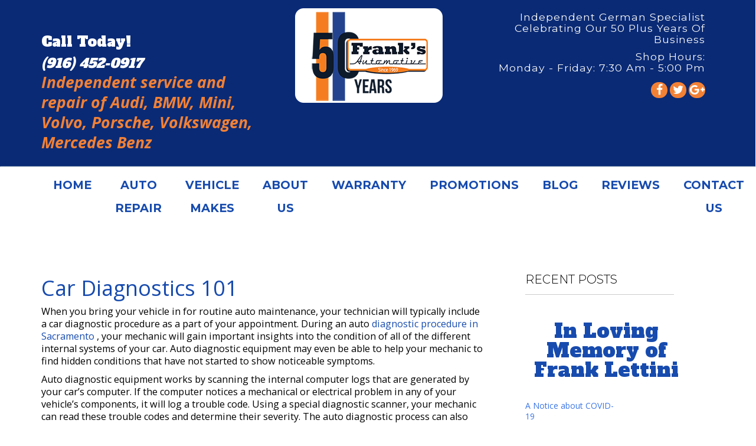

--- FILE ---
content_type: text/html; charset=UTF-8
request_url: https://www.franksautosacramento.net/blog/2017/04/
body_size: 32240
content:
<!DOCTYPE html>
<html lang="en-US" prefix="og: http://ogp.me/ns#">
<head>
	<meta charset="UTF-8"><script type="text/javascript">(window.NREUM||(NREUM={})).init={ajax:{deny_list:["bam.nr-data.net"]},feature_flags:["soft_nav"]};(window.NREUM||(NREUM={})).loader_config={licenseKey:"b74efa96fb",applicationID:"146048528",browserID:"146053964"};;/*! For license information please see nr-loader-rum-1.308.0.min.js.LICENSE.txt */
(()=>{var e,t,r={163:(e,t,r)=>{"use strict";r.d(t,{j:()=>E});var n=r(384),i=r(1741);var a=r(2555);r(860).K7.genericEvents;const s="experimental.resources",o="register",c=e=>{if(!e||"string"!=typeof e)return!1;try{document.createDocumentFragment().querySelector(e)}catch{return!1}return!0};var d=r(2614),u=r(944),l=r(8122);const f="[data-nr-mask]",g=e=>(0,l.a)(e,(()=>{const e={feature_flags:[],experimental:{allow_registered_children:!1,resources:!1},mask_selector:"*",block_selector:"[data-nr-block]",mask_input_options:{color:!1,date:!1,"datetime-local":!1,email:!1,month:!1,number:!1,range:!1,search:!1,tel:!1,text:!1,time:!1,url:!1,week:!1,textarea:!1,select:!1,password:!0}};return{ajax:{deny_list:void 0,block_internal:!0,enabled:!0,autoStart:!0},api:{get allow_registered_children(){return e.feature_flags.includes(o)||e.experimental.allow_registered_children},set allow_registered_children(t){e.experimental.allow_registered_children=t},duplicate_registered_data:!1},browser_consent_mode:{enabled:!1},distributed_tracing:{enabled:void 0,exclude_newrelic_header:void 0,cors_use_newrelic_header:void 0,cors_use_tracecontext_headers:void 0,allowed_origins:void 0},get feature_flags(){return e.feature_flags},set feature_flags(t){e.feature_flags=t},generic_events:{enabled:!0,autoStart:!0},harvest:{interval:30},jserrors:{enabled:!0,autoStart:!0},logging:{enabled:!0,autoStart:!0},metrics:{enabled:!0,autoStart:!0},obfuscate:void 0,page_action:{enabled:!0},page_view_event:{enabled:!0,autoStart:!0},page_view_timing:{enabled:!0,autoStart:!0},performance:{capture_marks:!1,capture_measures:!1,capture_detail:!0,resources:{get enabled(){return e.feature_flags.includes(s)||e.experimental.resources},set enabled(t){e.experimental.resources=t},asset_types:[],first_party_domains:[],ignore_newrelic:!0}},privacy:{cookies_enabled:!0},proxy:{assets:void 0,beacon:void 0},session:{expiresMs:d.wk,inactiveMs:d.BB},session_replay:{autoStart:!0,enabled:!1,preload:!1,sampling_rate:10,error_sampling_rate:100,collect_fonts:!1,inline_images:!1,fix_stylesheets:!0,mask_all_inputs:!0,get mask_text_selector(){return e.mask_selector},set mask_text_selector(t){c(t)?e.mask_selector="".concat(t,",").concat(f):""===t||null===t?e.mask_selector=f:(0,u.R)(5,t)},get block_class(){return"nr-block"},get ignore_class(){return"nr-ignore"},get mask_text_class(){return"nr-mask"},get block_selector(){return e.block_selector},set block_selector(t){c(t)?e.block_selector+=",".concat(t):""!==t&&(0,u.R)(6,t)},get mask_input_options(){return e.mask_input_options},set mask_input_options(t){t&&"object"==typeof t?e.mask_input_options={...t,password:!0}:(0,u.R)(7,t)}},session_trace:{enabled:!0,autoStart:!0},soft_navigations:{enabled:!0,autoStart:!0},spa:{enabled:!0,autoStart:!0},ssl:void 0,user_actions:{enabled:!0,elementAttributes:["id","className","tagName","type"]}}})());var p=r(6154),m=r(9324);let h=0;const v={buildEnv:m.F3,distMethod:m.Xs,version:m.xv,originTime:p.WN},b={consented:!1},y={appMetadata:{},get consented(){return this.session?.state?.consent||b.consented},set consented(e){b.consented=e},customTransaction:void 0,denyList:void 0,disabled:!1,harvester:void 0,isolatedBacklog:!1,isRecording:!1,loaderType:void 0,maxBytes:3e4,obfuscator:void 0,onerror:void 0,ptid:void 0,releaseIds:{},session:void 0,timeKeeper:void 0,registeredEntities:[],jsAttributesMetadata:{bytes:0},get harvestCount(){return++h}},_=e=>{const t=(0,l.a)(e,y),r=Object.keys(v).reduce((e,t)=>(e[t]={value:v[t],writable:!1,configurable:!0,enumerable:!0},e),{});return Object.defineProperties(t,r)};var w=r(5701);const x=e=>{const t=e.startsWith("http");e+="/",r.p=t?e:"https://"+e};var R=r(7836),k=r(3241);const A={accountID:void 0,trustKey:void 0,agentID:void 0,licenseKey:void 0,applicationID:void 0,xpid:void 0},S=e=>(0,l.a)(e,A),T=new Set;function E(e,t={},r,s){let{init:o,info:c,loader_config:d,runtime:u={},exposed:l=!0}=t;if(!c){const e=(0,n.pV)();o=e.init,c=e.info,d=e.loader_config}e.init=g(o||{}),e.loader_config=S(d||{}),c.jsAttributes??={},p.bv&&(c.jsAttributes.isWorker=!0),e.info=(0,a.D)(c);const f=e.init,m=[c.beacon,c.errorBeacon];T.has(e.agentIdentifier)||(f.proxy.assets&&(x(f.proxy.assets),m.push(f.proxy.assets)),f.proxy.beacon&&m.push(f.proxy.beacon),e.beacons=[...m],function(e){const t=(0,n.pV)();Object.getOwnPropertyNames(i.W.prototype).forEach(r=>{const n=i.W.prototype[r];if("function"!=typeof n||"constructor"===n)return;let a=t[r];e[r]&&!1!==e.exposed&&"micro-agent"!==e.runtime?.loaderType&&(t[r]=(...t)=>{const n=e[r](...t);return a?a(...t):n})})}(e),(0,n.US)("activatedFeatures",w.B)),u.denyList=[...f.ajax.deny_list||[],...f.ajax.block_internal?m:[]],u.ptid=e.agentIdentifier,u.loaderType=r,e.runtime=_(u),T.has(e.agentIdentifier)||(e.ee=R.ee.get(e.agentIdentifier),e.exposed=l,(0,k.W)({agentIdentifier:e.agentIdentifier,drained:!!w.B?.[e.agentIdentifier],type:"lifecycle",name:"initialize",feature:void 0,data:e.config})),T.add(e.agentIdentifier)}},384:(e,t,r)=>{"use strict";r.d(t,{NT:()=>s,US:()=>u,Zm:()=>o,bQ:()=>d,dV:()=>c,pV:()=>l});var n=r(6154),i=r(1863),a=r(1910);const s={beacon:"bam.nr-data.net",errorBeacon:"bam.nr-data.net"};function o(){return n.gm.NREUM||(n.gm.NREUM={}),void 0===n.gm.newrelic&&(n.gm.newrelic=n.gm.NREUM),n.gm.NREUM}function c(){let e=o();return e.o||(e.o={ST:n.gm.setTimeout,SI:n.gm.setImmediate||n.gm.setInterval,CT:n.gm.clearTimeout,XHR:n.gm.XMLHttpRequest,REQ:n.gm.Request,EV:n.gm.Event,PR:n.gm.Promise,MO:n.gm.MutationObserver,FETCH:n.gm.fetch,WS:n.gm.WebSocket},(0,a.i)(...Object.values(e.o))),e}function d(e,t){let r=o();r.initializedAgents??={},t.initializedAt={ms:(0,i.t)(),date:new Date},r.initializedAgents[e]=t}function u(e,t){o()[e]=t}function l(){return function(){let e=o();const t=e.info||{};e.info={beacon:s.beacon,errorBeacon:s.errorBeacon,...t}}(),function(){let e=o();const t=e.init||{};e.init={...t}}(),c(),function(){let e=o();const t=e.loader_config||{};e.loader_config={...t}}(),o()}},782:(e,t,r)=>{"use strict";r.d(t,{T:()=>n});const n=r(860).K7.pageViewTiming},860:(e,t,r)=>{"use strict";r.d(t,{$J:()=>u,K7:()=>c,P3:()=>d,XX:()=>i,Yy:()=>o,df:()=>a,qY:()=>n,v4:()=>s});const n="events",i="jserrors",a="browser/blobs",s="rum",o="browser/logs",c={ajax:"ajax",genericEvents:"generic_events",jserrors:i,logging:"logging",metrics:"metrics",pageAction:"page_action",pageViewEvent:"page_view_event",pageViewTiming:"page_view_timing",sessionReplay:"session_replay",sessionTrace:"session_trace",softNav:"soft_navigations",spa:"spa"},d={[c.pageViewEvent]:1,[c.pageViewTiming]:2,[c.metrics]:3,[c.jserrors]:4,[c.spa]:5,[c.ajax]:6,[c.sessionTrace]:7,[c.softNav]:8,[c.sessionReplay]:9,[c.logging]:10,[c.genericEvents]:11},u={[c.pageViewEvent]:s,[c.pageViewTiming]:n,[c.ajax]:n,[c.spa]:n,[c.softNav]:n,[c.metrics]:i,[c.jserrors]:i,[c.sessionTrace]:a,[c.sessionReplay]:a,[c.logging]:o,[c.genericEvents]:"ins"}},944:(e,t,r)=>{"use strict";r.d(t,{R:()=>i});var n=r(3241);function i(e,t){"function"==typeof console.debug&&(console.debug("New Relic Warning: https://github.com/newrelic/newrelic-browser-agent/blob/main/docs/warning-codes.md#".concat(e),t),(0,n.W)({agentIdentifier:null,drained:null,type:"data",name:"warn",feature:"warn",data:{code:e,secondary:t}}))}},1687:(e,t,r)=>{"use strict";r.d(t,{Ak:()=>d,Ze:()=>f,x3:()=>u});var n=r(3241),i=r(7836),a=r(3606),s=r(860),o=r(2646);const c={};function d(e,t){const r={staged:!1,priority:s.P3[t]||0};l(e),c[e].get(t)||c[e].set(t,r)}function u(e,t){e&&c[e]&&(c[e].get(t)&&c[e].delete(t),p(e,t,!1),c[e].size&&g(e))}function l(e){if(!e)throw new Error("agentIdentifier required");c[e]||(c[e]=new Map)}function f(e="",t="feature",r=!1){if(l(e),!e||!c[e].get(t)||r)return p(e,t);c[e].get(t).staged=!0,g(e)}function g(e){const t=Array.from(c[e]);t.every(([e,t])=>t.staged)&&(t.sort((e,t)=>e[1].priority-t[1].priority),t.forEach(([t])=>{c[e].delete(t),p(e,t)}))}function p(e,t,r=!0){const s=e?i.ee.get(e):i.ee,c=a.i.handlers;if(!s.aborted&&s.backlog&&c){if((0,n.W)({agentIdentifier:e,type:"lifecycle",name:"drain",feature:t}),r){const e=s.backlog[t],r=c[t];if(r){for(let t=0;e&&t<e.length;++t)m(e[t],r);Object.entries(r).forEach(([e,t])=>{Object.values(t||{}).forEach(t=>{t[0]?.on&&t[0]?.context()instanceof o.y&&t[0].on(e,t[1])})})}}s.isolatedBacklog||delete c[t],s.backlog[t]=null,s.emit("drain-"+t,[])}}function m(e,t){var r=e[1];Object.values(t[r]||{}).forEach(t=>{var r=e[0];if(t[0]===r){var n=t[1],i=e[3],a=e[2];n.apply(i,a)}})}},1738:(e,t,r)=>{"use strict";r.d(t,{U:()=>g,Y:()=>f});var n=r(3241),i=r(9908),a=r(1863),s=r(944),o=r(5701),c=r(3969),d=r(8362),u=r(860),l=r(4261);function f(e,t,r,a){const f=a||r;!f||f[e]&&f[e]!==d.d.prototype[e]||(f[e]=function(){(0,i.p)(c.xV,["API/"+e+"/called"],void 0,u.K7.metrics,r.ee),(0,n.W)({agentIdentifier:r.agentIdentifier,drained:!!o.B?.[r.agentIdentifier],type:"data",name:"api",feature:l.Pl+e,data:{}});try{return t.apply(this,arguments)}catch(e){(0,s.R)(23,e)}})}function g(e,t,r,n,s){const o=e.info;null===r?delete o.jsAttributes[t]:o.jsAttributes[t]=r,(s||null===r)&&(0,i.p)(l.Pl+n,[(0,a.t)(),t,r],void 0,"session",e.ee)}},1741:(e,t,r)=>{"use strict";r.d(t,{W:()=>a});var n=r(944),i=r(4261);class a{#e(e,...t){if(this[e]!==a.prototype[e])return this[e](...t);(0,n.R)(35,e)}addPageAction(e,t){return this.#e(i.hG,e,t)}register(e){return this.#e(i.eY,e)}recordCustomEvent(e,t){return this.#e(i.fF,e,t)}setPageViewName(e,t){return this.#e(i.Fw,e,t)}setCustomAttribute(e,t,r){return this.#e(i.cD,e,t,r)}noticeError(e,t){return this.#e(i.o5,e,t)}setUserId(e,t=!1){return this.#e(i.Dl,e,t)}setApplicationVersion(e){return this.#e(i.nb,e)}setErrorHandler(e){return this.#e(i.bt,e)}addRelease(e,t){return this.#e(i.k6,e,t)}log(e,t){return this.#e(i.$9,e,t)}start(){return this.#e(i.d3)}finished(e){return this.#e(i.BL,e)}recordReplay(){return this.#e(i.CH)}pauseReplay(){return this.#e(i.Tb)}addToTrace(e){return this.#e(i.U2,e)}setCurrentRouteName(e){return this.#e(i.PA,e)}interaction(e){return this.#e(i.dT,e)}wrapLogger(e,t,r){return this.#e(i.Wb,e,t,r)}measure(e,t){return this.#e(i.V1,e,t)}consent(e){return this.#e(i.Pv,e)}}},1863:(e,t,r)=>{"use strict";function n(){return Math.floor(performance.now())}r.d(t,{t:()=>n})},1910:(e,t,r)=>{"use strict";r.d(t,{i:()=>a});var n=r(944);const i=new Map;function a(...e){return e.every(e=>{if(i.has(e))return i.get(e);const t="function"==typeof e?e.toString():"",r=t.includes("[native code]"),a=t.includes("nrWrapper");return r||a||(0,n.R)(64,e?.name||t),i.set(e,r),r})}},2555:(e,t,r)=>{"use strict";r.d(t,{D:()=>o,f:()=>s});var n=r(384),i=r(8122);const a={beacon:n.NT.beacon,errorBeacon:n.NT.errorBeacon,licenseKey:void 0,applicationID:void 0,sa:void 0,queueTime:void 0,applicationTime:void 0,ttGuid:void 0,user:void 0,account:void 0,product:void 0,extra:void 0,jsAttributes:{},userAttributes:void 0,atts:void 0,transactionName:void 0,tNamePlain:void 0};function s(e){try{return!!e.licenseKey&&!!e.errorBeacon&&!!e.applicationID}catch(e){return!1}}const o=e=>(0,i.a)(e,a)},2614:(e,t,r)=>{"use strict";r.d(t,{BB:()=>s,H3:()=>n,g:()=>d,iL:()=>c,tS:()=>o,uh:()=>i,wk:()=>a});const n="NRBA",i="SESSION",a=144e5,s=18e5,o={STARTED:"session-started",PAUSE:"session-pause",RESET:"session-reset",RESUME:"session-resume",UPDATE:"session-update"},c={SAME_TAB:"same-tab",CROSS_TAB:"cross-tab"},d={OFF:0,FULL:1,ERROR:2}},2646:(e,t,r)=>{"use strict";r.d(t,{y:()=>n});class n{constructor(e){this.contextId=e}}},2843:(e,t,r)=>{"use strict";r.d(t,{G:()=>a,u:()=>i});var n=r(3878);function i(e,t=!1,r,i){(0,n.DD)("visibilitychange",function(){if(t)return void("hidden"===document.visibilityState&&e());e(document.visibilityState)},r,i)}function a(e,t,r){(0,n.sp)("pagehide",e,t,r)}},3241:(e,t,r)=>{"use strict";r.d(t,{W:()=>a});var n=r(6154);const i="newrelic";function a(e={}){try{n.gm.dispatchEvent(new CustomEvent(i,{detail:e}))}catch(e){}}},3606:(e,t,r)=>{"use strict";r.d(t,{i:()=>a});var n=r(9908);a.on=s;var i=a.handlers={};function a(e,t,r,a){s(a||n.d,i,e,t,r)}function s(e,t,r,i,a){a||(a="feature"),e||(e=n.d);var s=t[a]=t[a]||{};(s[r]=s[r]||[]).push([e,i])}},3878:(e,t,r)=>{"use strict";function n(e,t){return{capture:e,passive:!1,signal:t}}function i(e,t,r=!1,i){window.addEventListener(e,t,n(r,i))}function a(e,t,r=!1,i){document.addEventListener(e,t,n(r,i))}r.d(t,{DD:()=>a,jT:()=>n,sp:()=>i})},3969:(e,t,r)=>{"use strict";r.d(t,{TZ:()=>n,XG:()=>o,rs:()=>i,xV:()=>s,z_:()=>a});const n=r(860).K7.metrics,i="sm",a="cm",s="storeSupportabilityMetrics",o="storeEventMetrics"},4234:(e,t,r)=>{"use strict";r.d(t,{W:()=>a});var n=r(7836),i=r(1687);class a{constructor(e,t){this.agentIdentifier=e,this.ee=n.ee.get(e),this.featureName=t,this.blocked=!1}deregisterDrain(){(0,i.x3)(this.agentIdentifier,this.featureName)}}},4261:(e,t,r)=>{"use strict";r.d(t,{$9:()=>d,BL:()=>o,CH:()=>g,Dl:()=>_,Fw:()=>y,PA:()=>h,Pl:()=>n,Pv:()=>k,Tb:()=>l,U2:()=>a,V1:()=>R,Wb:()=>x,bt:()=>b,cD:()=>v,d3:()=>w,dT:()=>c,eY:()=>p,fF:()=>f,hG:()=>i,k6:()=>s,nb:()=>m,o5:()=>u});const n="api-",i="addPageAction",a="addToTrace",s="addRelease",o="finished",c="interaction",d="log",u="noticeError",l="pauseReplay",f="recordCustomEvent",g="recordReplay",p="register",m="setApplicationVersion",h="setCurrentRouteName",v="setCustomAttribute",b="setErrorHandler",y="setPageViewName",_="setUserId",w="start",x="wrapLogger",R="measure",k="consent"},5289:(e,t,r)=>{"use strict";r.d(t,{GG:()=>s,Qr:()=>c,sB:()=>o});var n=r(3878),i=r(6389);function a(){return"undefined"==typeof document||"complete"===document.readyState}function s(e,t){if(a())return e();const r=(0,i.J)(e),s=setInterval(()=>{a()&&(clearInterval(s),r())},500);(0,n.sp)("load",r,t)}function o(e){if(a())return e();(0,n.DD)("DOMContentLoaded",e)}function c(e){if(a())return e();(0,n.sp)("popstate",e)}},5607:(e,t,r)=>{"use strict";r.d(t,{W:()=>n});const n=(0,r(9566).bz)()},5701:(e,t,r)=>{"use strict";r.d(t,{B:()=>a,t:()=>s});var n=r(3241);const i=new Set,a={};function s(e,t){const r=t.agentIdentifier;a[r]??={},e&&"object"==typeof e&&(i.has(r)||(t.ee.emit("rumresp",[e]),a[r]=e,i.add(r),(0,n.W)({agentIdentifier:r,loaded:!0,drained:!0,type:"lifecycle",name:"load",feature:void 0,data:e})))}},6154:(e,t,r)=>{"use strict";r.d(t,{OF:()=>c,RI:()=>i,WN:()=>u,bv:()=>a,eN:()=>l,gm:()=>s,mw:()=>o,sb:()=>d});var n=r(1863);const i="undefined"!=typeof window&&!!window.document,a="undefined"!=typeof WorkerGlobalScope&&("undefined"!=typeof self&&self instanceof WorkerGlobalScope&&self.navigator instanceof WorkerNavigator||"undefined"!=typeof globalThis&&globalThis instanceof WorkerGlobalScope&&globalThis.navigator instanceof WorkerNavigator),s=i?window:"undefined"!=typeof WorkerGlobalScope&&("undefined"!=typeof self&&self instanceof WorkerGlobalScope&&self||"undefined"!=typeof globalThis&&globalThis instanceof WorkerGlobalScope&&globalThis),o=Boolean("hidden"===s?.document?.visibilityState),c=/iPad|iPhone|iPod/.test(s.navigator?.userAgent),d=c&&"undefined"==typeof SharedWorker,u=((()=>{const e=s.navigator?.userAgent?.match(/Firefox[/\s](\d+\.\d+)/);Array.isArray(e)&&e.length>=2&&e[1]})(),Date.now()-(0,n.t)()),l=()=>"undefined"!=typeof PerformanceNavigationTiming&&s?.performance?.getEntriesByType("navigation")?.[0]?.responseStart},6389:(e,t,r)=>{"use strict";function n(e,t=500,r={}){const n=r?.leading||!1;let i;return(...r)=>{n&&void 0===i&&(e.apply(this,r),i=setTimeout(()=>{i=clearTimeout(i)},t)),n||(clearTimeout(i),i=setTimeout(()=>{e.apply(this,r)},t))}}function i(e){let t=!1;return(...r)=>{t||(t=!0,e.apply(this,r))}}r.d(t,{J:()=>i,s:()=>n})},6630:(e,t,r)=>{"use strict";r.d(t,{T:()=>n});const n=r(860).K7.pageViewEvent},7699:(e,t,r)=>{"use strict";r.d(t,{It:()=>a,KC:()=>o,No:()=>i,qh:()=>s});var n=r(860);const i=16e3,a=1e6,s="SESSION_ERROR",o={[n.K7.logging]:!0,[n.K7.genericEvents]:!1,[n.K7.jserrors]:!1,[n.K7.ajax]:!1}},7836:(e,t,r)=>{"use strict";r.d(t,{P:()=>o,ee:()=>c});var n=r(384),i=r(8990),a=r(2646),s=r(5607);const o="nr@context:".concat(s.W),c=function e(t,r){var n={},s={},u={},l=!1;try{l=16===r.length&&d.initializedAgents?.[r]?.runtime.isolatedBacklog}catch(e){}var f={on:p,addEventListener:p,removeEventListener:function(e,t){var r=n[e];if(!r)return;for(var i=0;i<r.length;i++)r[i]===t&&r.splice(i,1)},emit:function(e,r,n,i,a){!1!==a&&(a=!0);if(c.aborted&&!i)return;t&&a&&t.emit(e,r,n);var o=g(n);m(e).forEach(e=>{e.apply(o,r)});var d=v()[s[e]];d&&d.push([f,e,r,o]);return o},get:h,listeners:m,context:g,buffer:function(e,t){const r=v();if(t=t||"feature",f.aborted)return;Object.entries(e||{}).forEach(([e,n])=>{s[n]=t,t in r||(r[t]=[])})},abort:function(){f._aborted=!0,Object.keys(f.backlog).forEach(e=>{delete f.backlog[e]})},isBuffering:function(e){return!!v()[s[e]]},debugId:r,backlog:l?{}:t&&"object"==typeof t.backlog?t.backlog:{},isolatedBacklog:l};return Object.defineProperty(f,"aborted",{get:()=>{let e=f._aborted||!1;return e||(t&&(e=t.aborted),e)}}),f;function g(e){return e&&e instanceof a.y?e:e?(0,i.I)(e,o,()=>new a.y(o)):new a.y(o)}function p(e,t){n[e]=m(e).concat(t)}function m(e){return n[e]||[]}function h(t){return u[t]=u[t]||e(f,t)}function v(){return f.backlog}}(void 0,"globalEE"),d=(0,n.Zm)();d.ee||(d.ee=c)},8122:(e,t,r)=>{"use strict";r.d(t,{a:()=>i});var n=r(944);function i(e,t){try{if(!e||"object"!=typeof e)return(0,n.R)(3);if(!t||"object"!=typeof t)return(0,n.R)(4);const r=Object.create(Object.getPrototypeOf(t),Object.getOwnPropertyDescriptors(t)),a=0===Object.keys(r).length?e:r;for(let s in a)if(void 0!==e[s])try{if(null===e[s]){r[s]=null;continue}Array.isArray(e[s])&&Array.isArray(t[s])?r[s]=Array.from(new Set([...e[s],...t[s]])):"object"==typeof e[s]&&"object"==typeof t[s]?r[s]=i(e[s],t[s]):r[s]=e[s]}catch(e){r[s]||(0,n.R)(1,e)}return r}catch(e){(0,n.R)(2,e)}}},8362:(e,t,r)=>{"use strict";r.d(t,{d:()=>a});var n=r(9566),i=r(1741);class a extends i.W{agentIdentifier=(0,n.LA)(16)}},8374:(e,t,r)=>{r.nc=(()=>{try{return document?.currentScript?.nonce}catch(e){}return""})()},8990:(e,t,r)=>{"use strict";r.d(t,{I:()=>i});var n=Object.prototype.hasOwnProperty;function i(e,t,r){if(n.call(e,t))return e[t];var i=r();if(Object.defineProperty&&Object.keys)try{return Object.defineProperty(e,t,{value:i,writable:!0,enumerable:!1}),i}catch(e){}return e[t]=i,i}},9324:(e,t,r)=>{"use strict";r.d(t,{F3:()=>i,Xs:()=>a,xv:()=>n});const n="1.308.0",i="PROD",a="CDN"},9566:(e,t,r)=>{"use strict";r.d(t,{LA:()=>o,bz:()=>s});var n=r(6154);const i="xxxxxxxx-xxxx-4xxx-yxxx-xxxxxxxxxxxx";function a(e,t){return e?15&e[t]:16*Math.random()|0}function s(){const e=n.gm?.crypto||n.gm?.msCrypto;let t,r=0;return e&&e.getRandomValues&&(t=e.getRandomValues(new Uint8Array(30))),i.split("").map(e=>"x"===e?a(t,r++).toString(16):"y"===e?(3&a()|8).toString(16):e).join("")}function o(e){const t=n.gm?.crypto||n.gm?.msCrypto;let r,i=0;t&&t.getRandomValues&&(r=t.getRandomValues(new Uint8Array(e)));const s=[];for(var o=0;o<e;o++)s.push(a(r,i++).toString(16));return s.join("")}},9908:(e,t,r)=>{"use strict";r.d(t,{d:()=>n,p:()=>i});var n=r(7836).ee.get("handle");function i(e,t,r,i,a){a?(a.buffer([e],i),a.emit(e,t,r)):(n.buffer([e],i),n.emit(e,t,r))}}},n={};function i(e){var t=n[e];if(void 0!==t)return t.exports;var a=n[e]={exports:{}};return r[e](a,a.exports,i),a.exports}i.m=r,i.d=(e,t)=>{for(var r in t)i.o(t,r)&&!i.o(e,r)&&Object.defineProperty(e,r,{enumerable:!0,get:t[r]})},i.f={},i.e=e=>Promise.all(Object.keys(i.f).reduce((t,r)=>(i.f[r](e,t),t),[])),i.u=e=>"nr-rum-1.308.0.min.js",i.o=(e,t)=>Object.prototype.hasOwnProperty.call(e,t),e={},t="NRBA-1.308.0.PROD:",i.l=(r,n,a,s)=>{if(e[r])e[r].push(n);else{var o,c;if(void 0!==a)for(var d=document.getElementsByTagName("script"),u=0;u<d.length;u++){var l=d[u];if(l.getAttribute("src")==r||l.getAttribute("data-webpack")==t+a){o=l;break}}if(!o){c=!0;var f={296:"sha512-+MIMDsOcckGXa1EdWHqFNv7P+JUkd5kQwCBr3KE6uCvnsBNUrdSt4a/3/L4j4TxtnaMNjHpza2/erNQbpacJQA=="};(o=document.createElement("script")).charset="utf-8",i.nc&&o.setAttribute("nonce",i.nc),o.setAttribute("data-webpack",t+a),o.src=r,0!==o.src.indexOf(window.location.origin+"/")&&(o.crossOrigin="anonymous"),f[s]&&(o.integrity=f[s])}e[r]=[n];var g=(t,n)=>{o.onerror=o.onload=null,clearTimeout(p);var i=e[r];if(delete e[r],o.parentNode&&o.parentNode.removeChild(o),i&&i.forEach(e=>e(n)),t)return t(n)},p=setTimeout(g.bind(null,void 0,{type:"timeout",target:o}),12e4);o.onerror=g.bind(null,o.onerror),o.onload=g.bind(null,o.onload),c&&document.head.appendChild(o)}},i.r=e=>{"undefined"!=typeof Symbol&&Symbol.toStringTag&&Object.defineProperty(e,Symbol.toStringTag,{value:"Module"}),Object.defineProperty(e,"__esModule",{value:!0})},i.p="https://js-agent.newrelic.com/",(()=>{var e={374:0,840:0};i.f.j=(t,r)=>{var n=i.o(e,t)?e[t]:void 0;if(0!==n)if(n)r.push(n[2]);else{var a=new Promise((r,i)=>n=e[t]=[r,i]);r.push(n[2]=a);var s=i.p+i.u(t),o=new Error;i.l(s,r=>{if(i.o(e,t)&&(0!==(n=e[t])&&(e[t]=void 0),n)){var a=r&&("load"===r.type?"missing":r.type),s=r&&r.target&&r.target.src;o.message="Loading chunk "+t+" failed: ("+a+": "+s+")",o.name="ChunkLoadError",o.type=a,o.request=s,n[1](o)}},"chunk-"+t,t)}};var t=(t,r)=>{var n,a,[s,o,c]=r,d=0;if(s.some(t=>0!==e[t])){for(n in o)i.o(o,n)&&(i.m[n]=o[n]);if(c)c(i)}for(t&&t(r);d<s.length;d++)a=s[d],i.o(e,a)&&e[a]&&e[a][0](),e[a]=0},r=self["webpackChunk:NRBA-1.308.0.PROD"]=self["webpackChunk:NRBA-1.308.0.PROD"]||[];r.forEach(t.bind(null,0)),r.push=t.bind(null,r.push.bind(r))})(),(()=>{"use strict";i(8374);var e=i(8362),t=i(860);const r=Object.values(t.K7);var n=i(163);var a=i(9908),s=i(1863),o=i(4261),c=i(1738);var d=i(1687),u=i(4234),l=i(5289),f=i(6154),g=i(944),p=i(384);const m=e=>f.RI&&!0===e?.privacy.cookies_enabled;function h(e){return!!(0,p.dV)().o.MO&&m(e)&&!0===e?.session_trace.enabled}var v=i(6389),b=i(7699);class y extends u.W{constructor(e,t){super(e.agentIdentifier,t),this.agentRef=e,this.abortHandler=void 0,this.featAggregate=void 0,this.loadedSuccessfully=void 0,this.onAggregateImported=new Promise(e=>{this.loadedSuccessfully=e}),this.deferred=Promise.resolve(),!1===e.init[this.featureName].autoStart?this.deferred=new Promise((t,r)=>{this.ee.on("manual-start-all",(0,v.J)(()=>{(0,d.Ak)(e.agentIdentifier,this.featureName),t()}))}):(0,d.Ak)(e.agentIdentifier,t)}importAggregator(e,t,r={}){if(this.featAggregate)return;const n=async()=>{let n;await this.deferred;try{if(m(e.init)){const{setupAgentSession:t}=await i.e(296).then(i.bind(i,3305));n=t(e)}}catch(e){(0,g.R)(20,e),this.ee.emit("internal-error",[e]),(0,a.p)(b.qh,[e],void 0,this.featureName,this.ee)}try{if(!this.#t(this.featureName,n,e.init))return(0,d.Ze)(this.agentIdentifier,this.featureName),void this.loadedSuccessfully(!1);const{Aggregate:i}=await t();this.featAggregate=new i(e,r),e.runtime.harvester.initializedAggregates.push(this.featAggregate),this.loadedSuccessfully(!0)}catch(e){(0,g.R)(34,e),this.abortHandler?.(),(0,d.Ze)(this.agentIdentifier,this.featureName,!0),this.loadedSuccessfully(!1),this.ee&&this.ee.abort()}};f.RI?(0,l.GG)(()=>n(),!0):n()}#t(e,r,n){if(this.blocked)return!1;switch(e){case t.K7.sessionReplay:return h(n)&&!!r;case t.K7.sessionTrace:return!!r;default:return!0}}}var _=i(6630),w=i(2614),x=i(3241);class R extends y{static featureName=_.T;constructor(e){var t;super(e,_.T),this.setupInspectionEvents(e.agentIdentifier),t=e,(0,c.Y)(o.Fw,function(e,r){"string"==typeof e&&("/"!==e.charAt(0)&&(e="/"+e),t.runtime.customTransaction=(r||"http://custom.transaction")+e,(0,a.p)(o.Pl+o.Fw,[(0,s.t)()],void 0,void 0,t.ee))},t),this.importAggregator(e,()=>i.e(296).then(i.bind(i,3943)))}setupInspectionEvents(e){const t=(t,r)=>{t&&(0,x.W)({agentIdentifier:e,timeStamp:t.timeStamp,loaded:"complete"===t.target.readyState,type:"window",name:r,data:t.target.location+""})};(0,l.sB)(e=>{t(e,"DOMContentLoaded")}),(0,l.GG)(e=>{t(e,"load")}),(0,l.Qr)(e=>{t(e,"navigate")}),this.ee.on(w.tS.UPDATE,(t,r)=>{(0,x.W)({agentIdentifier:e,type:"lifecycle",name:"session",data:r})})}}class k extends e.d{constructor(e){var t;(super(),f.gm)?(this.features={},(0,p.bQ)(this.agentIdentifier,this),this.desiredFeatures=new Set(e.features||[]),this.desiredFeatures.add(R),(0,n.j)(this,e,e.loaderType||"agent"),t=this,(0,c.Y)(o.cD,function(e,r,n=!1){if("string"==typeof e){if(["string","number","boolean"].includes(typeof r)||null===r)return(0,c.U)(t,e,r,o.cD,n);(0,g.R)(40,typeof r)}else(0,g.R)(39,typeof e)},t),function(e){(0,c.Y)(o.Dl,function(t,r=!1){if("string"!=typeof t&&null!==t)return void(0,g.R)(41,typeof t);const n=e.info.jsAttributes["enduser.id"];r&&null!=n&&n!==t?(0,a.p)(o.Pl+"setUserIdAndResetSession",[t],void 0,"session",e.ee):(0,c.U)(e,"enduser.id",t,o.Dl,!0)},e)}(this),function(e){(0,c.Y)(o.nb,function(t){if("string"==typeof t||null===t)return(0,c.U)(e,"application.version",t,o.nb,!1);(0,g.R)(42,typeof t)},e)}(this),function(e){(0,c.Y)(o.d3,function(){e.ee.emit("manual-start-all")},e)}(this),function(e){(0,c.Y)(o.Pv,function(t=!0){if("boolean"==typeof t){if((0,a.p)(o.Pl+o.Pv,[t],void 0,"session",e.ee),e.runtime.consented=t,t){const t=e.features.page_view_event;t.onAggregateImported.then(e=>{const r=t.featAggregate;e&&!r.sentRum&&r.sendRum()})}}else(0,g.R)(65,typeof t)},e)}(this),this.run()):(0,g.R)(21)}get config(){return{info:this.info,init:this.init,loader_config:this.loader_config,runtime:this.runtime}}get api(){return this}run(){try{const e=function(e){const t={};return r.forEach(r=>{t[r]=!!e[r]?.enabled}),t}(this.init),n=[...this.desiredFeatures];n.sort((e,r)=>t.P3[e.featureName]-t.P3[r.featureName]),n.forEach(r=>{if(!e[r.featureName]&&r.featureName!==t.K7.pageViewEvent)return;if(r.featureName===t.K7.spa)return void(0,g.R)(67);const n=function(e){switch(e){case t.K7.ajax:return[t.K7.jserrors];case t.K7.sessionTrace:return[t.K7.ajax,t.K7.pageViewEvent];case t.K7.sessionReplay:return[t.K7.sessionTrace];case t.K7.pageViewTiming:return[t.K7.pageViewEvent];default:return[]}}(r.featureName).filter(e=>!(e in this.features));n.length>0&&(0,g.R)(36,{targetFeature:r.featureName,missingDependencies:n}),this.features[r.featureName]=new r(this)})}catch(e){(0,g.R)(22,e);for(const e in this.features)this.features[e].abortHandler?.();const t=(0,p.Zm)();delete t.initializedAgents[this.agentIdentifier]?.features,delete this.sharedAggregator;return t.ee.get(this.agentIdentifier).abort(),!1}}}var A=i(2843),S=i(782);class T extends y{static featureName=S.T;constructor(e){super(e,S.T),f.RI&&((0,A.u)(()=>(0,a.p)("docHidden",[(0,s.t)()],void 0,S.T,this.ee),!0),(0,A.G)(()=>(0,a.p)("winPagehide",[(0,s.t)()],void 0,S.T,this.ee)),this.importAggregator(e,()=>i.e(296).then(i.bind(i,2117))))}}var E=i(3969);class I extends y{static featureName=E.TZ;constructor(e){super(e,E.TZ),f.RI&&document.addEventListener("securitypolicyviolation",e=>{(0,a.p)(E.xV,["Generic/CSPViolation/Detected"],void 0,this.featureName,this.ee)}),this.importAggregator(e,()=>i.e(296).then(i.bind(i,9623)))}}new k({features:[R,T,I],loaderType:"lite"})})()})();</script>
	<meta name="viewport" content="width=device-width, initial-scale=1.0">
	<script type="text/javascript">
		var templateUrl = 'https://www.franksautosacramento.net/wp-content/themes/rl-migration-natpos';
	</script>

	<link href="https://fonts.googleapis.com/css?family=Alfa+Slab+One|Montserrat:300,300i,400,400i,700,700i|Open+Sans:300,300i,400,400i,700,700i" rel="stylesheet"/>
	<title>April 2017 - Frank&#039;s Auto - Sacramento, CA</title>
<script type="text/javascript">var rl_siteid = "adf6e8f6-9caa-4b19-9f9f-d828ef709e53";</script> <script type="text/javascript" src="//cdn.rlets.com/capture_static/mms/mms.js" async="async"></script><meta name='robots' content='max-image-preview:large' />

<!-- This site is optimized with the Yoast SEO plugin v7.0.3 - https://yoast.com/wordpress/plugins/seo/ -->
<meta name="robots" content="noindex,follow"/>
<meta property="og:locale" content="en_US" />
<meta property="og:type" content="object" />
<meta property="og:title" content="April 2017 - Frank&#039;s Auto - Sacramento, CA" />
<meta property="og:url" content="https://www.franksautosacramento.net/blog/2017/04/" />
<meta property="og:site_name" content="Frank&#039;s Auto - Sacramento, CA" />
<meta name="twitter:card" content="summary_large_image" />
<meta name="twitter:title" content="April 2017 - Frank&#039;s Auto - Sacramento, CA" />
<!-- / Yoast SEO plugin. -->

<link rel='dns-prefetch' href='//www.franksautosacramento.net' />
<link rel='dns-prefetch' href='//fonts.googleapis.com' />
<link rel='dns-prefetch' href='//s.w.org' />
		<script type="text/javascript">
			window._wpemojiSettings = {"baseUrl":"https:\/\/s.w.org\/images\/core\/emoji\/13.1.0\/72x72\/","ext":".png","svgUrl":"https:\/\/s.w.org\/images\/core\/emoji\/13.1.0\/svg\/","svgExt":".svg","source":{"concatemoji":"https:\/\/www.franksautosacramento.net\/wp\/wp-includes\/js\/wp-emoji-release.min.js?ver=5.8.4"}};
			!function(e,a,t){var n,r,o,i=a.createElement("canvas"),p=i.getContext&&i.getContext("2d");function s(e,t){var a=String.fromCharCode;p.clearRect(0,0,i.width,i.height),p.fillText(a.apply(this,e),0,0);e=i.toDataURL();return p.clearRect(0,0,i.width,i.height),p.fillText(a.apply(this,t),0,0),e===i.toDataURL()}function c(e){var t=a.createElement("script");t.src=e,t.defer=t.type="text/javascript",a.getElementsByTagName("head")[0].appendChild(t)}for(o=Array("flag","emoji"),t.supports={everything:!0,everythingExceptFlag:!0},r=0;r<o.length;r++)t.supports[o[r]]=function(e){if(!p||!p.fillText)return!1;switch(p.textBaseline="top",p.font="600 32px Arial",e){case"flag":return s([127987,65039,8205,9895,65039],[127987,65039,8203,9895,65039])?!1:!s([55356,56826,55356,56819],[55356,56826,8203,55356,56819])&&!s([55356,57332,56128,56423,56128,56418,56128,56421,56128,56430,56128,56423,56128,56447],[55356,57332,8203,56128,56423,8203,56128,56418,8203,56128,56421,8203,56128,56430,8203,56128,56423,8203,56128,56447]);case"emoji":return!s([10084,65039,8205,55357,56613],[10084,65039,8203,55357,56613])}return!1}(o[r]),t.supports.everything=t.supports.everything&&t.supports[o[r]],"flag"!==o[r]&&(t.supports.everythingExceptFlag=t.supports.everythingExceptFlag&&t.supports[o[r]]);t.supports.everythingExceptFlag=t.supports.everythingExceptFlag&&!t.supports.flag,t.DOMReady=!1,t.readyCallback=function(){t.DOMReady=!0},t.supports.everything||(n=function(){t.readyCallback()},a.addEventListener?(a.addEventListener("DOMContentLoaded",n,!1),e.addEventListener("load",n,!1)):(e.attachEvent("onload",n),a.attachEvent("onreadystatechange",function(){"complete"===a.readyState&&t.readyCallback()})),(n=t.source||{}).concatemoji?c(n.concatemoji):n.wpemoji&&n.twemoji&&(c(n.twemoji),c(n.wpemoji)))}(window,document,window._wpemojiSettings);
		</script>
		<style type="text/css">
img.wp-smiley,
img.emoji {
	display: inline !important;
	border: none !important;
	box-shadow: none !important;
	height: 1em !important;
	width: 1em !important;
	margin: 0 .07em !important;
	vertical-align: -0.1em !important;
	background: none !important;
	padding: 0 !important;
}
</style>
	<link rel='stylesheet' id='wp-block-library-css'  href='https://www.franksautosacramento.net/wp/wp-includes/css/dist/block-library/style.min.css?ver=5.8.4' type='text/css' media='all' />
<link rel='stylesheet' id='easy_testimonial_style-css'  href='https://www.franksautosacramento.net/wp-content/plugins/easy-testimonials/include/assets/css/style.css?ver=5.8.4' type='text/css' media='all' />
<link rel='stylesheet' id='easy_testimonials_pro_style-css'  href='https://www.franksautosacramento.net/wp-content/plugins/easy-testimonials-pro/include/assets/css/easy_testimonials_pro.css?ver=5.8.4' type='text/css' media='all' />
<style id='easy_testimonials_pro_style-inline-css' type='text/css'>
.easy_t_single_testimonial .testimonial-body, .easy_t_single_testimonial blockquote.easy_testimonial {  } .easy_t_single_testimonial .easy_t_star_filled, .easy_t_single_testimonial .dashicons-star-filled {  } .easy_t_single_testimonial .easy_t_ratings {  } .easy_t_single_testimonial .date {  } .easy_t_single_testimonial .testimonial-position {  } .easy_t_single_testimonial .testimonial-client {  } .easy_t_single_testimonial .testimonial-other {  } 
</style>
<link rel='stylesheet' id='easy_testimonials_pro_style_new-css'  href='https://www.franksautosacramento.net/wp-content/plugins/easy-testimonials-pro/include/assets/css/easy_testimonials_pro_new.css?ver=5.8.4' type='text/css' media='all' />
<link rel='stylesheet' id='easy_testimonials_pro_style_ioni-css'  href='https://www.franksautosacramento.net/wp-content/plugins/easy-testimonials-pro/include/assets/css/ionicons.min.css?ver=5.8.4' type='text/css' media='all' />
<link rel='stylesheet' id='easy_testimonials_pro_style_new_responsive-css'  href='https://www.franksautosacramento.net/wp-content/plugins/easy-testimonials-pro/include/assets/css/responsive.css?ver=5.8.4' type='text/css' media='all' />
<link rel='stylesheet' id='easy_testimonial_rateit_style-css'  href='https://www.franksautosacramento.net/wp-content/plugins/easy-testimonials-pro/include/assets/css/rateit.css?ver=5.8.4' type='text/css' media='all' />
<link rel='stylesheet' id='fontawesome-css'  href='https://www.franksautosacramento.net/wp-content/themes/rl-migration-natpos/css/font-awesome.min.css?ver=5.8.4' type='text/css' media='all' />
<link rel='stylesheet' id='font-lato-css'  href='https://fonts.googleapis.com/css?family=Lato%3A100%2C100i%2C300%2C300i%2C400%2C400i%2C700%2C700i%2C900%2C900i&#038;ver=5.8.4' type='text/css' media='all' />
<link rel='stylesheet' id='font-Montserrat-css'  href='https://fonts.googleapis.com/css?family=Montserrat%3A300%2C300i%2C400%2C400i%2C500%2C500i%2C600%2C600i%2C700%2C700i%2C800%2C800i&#038;ver=5.8.4' type='text/css' media='all' />
<link rel='stylesheet' id='all-css'  href='https://www.franksautosacramento.net/wp-content/themes/rl-migration-natpos/css/all.css?ver=5.8.4' type='text/css' media='all' />
<!--n2css--><script type='text/javascript' src='https://www.franksautosacramento.net/wp/wp-includes/js/jquery/jquery.min.js?ver=3.6.0' id='jquery-core-js'></script>
<script type='text/javascript' src='https://www.franksautosacramento.net/wp/wp-includes/js/jquery/jquery-migrate.min.js?ver=3.3.2' id='jquery-migrate-js'></script>
<link rel="https://api.w.org/" href="https://www.franksautosacramento.net/wp-json/" /><link rel="EditURI" type="application/rsd+xml" title="RSD" href="https://www.franksautosacramento.net/wp/xmlrpc.php?rsd" />
<link rel="wlwmanifest" type="application/wlwmanifest+xml" href="https://www.franksautosacramento.net/wp/wp-includes/wlwmanifest.xml" /> 
<meta name="generator" content="WordPress 5.8.4" />
<style type="text/css" media="screen"></style><style type="text/css" media="screen">@media (max-width: 728px) {}</style><style type="text/css" media="screen">@media (max-width: 320px) {}</style>		<style type="text/css" id="wp-custom-css">
			@import url('https://fonts.googleapis.com/css?family=Alfa+Slab+One|Montserrat:300,300i,400,400i,700,700i|Open+Sans:300,300i,400,400i,700,700i');

/* common */
body {
    font-family: 'Open Sans', sans-serif;
}
html {
    font-size: 16px;
}
h1 {
    color: #092F5C;
}
h2,h3 {
    color: #092F5C;
}
a, .content a, .odd-bg a, .even-bg  {
    color: #174BAE;
}
a:hover, a:focus, 
.content a:hover, .content a:focus,
.odd-bg a:hover, .even-bg a:hover,  
.odd-bg a:focus, .even-bg a:focus{
    color: #306EE4;
}

b,strong{
    font-weight: 600;
font-family:'Open Sans', sans-serif;
}
.main, .content {
    font-weight: 300;
}
/* top nav */
.topnav{
    background-color:#0a2a75;
    border-bottom-color:#4E6C94;
}
.topnav label.stext h3 {
    text-transform: capitalize;
    font-size: 0.9em !important;
    letter-spacing: 1px;
    color: #F7F7F7;
    font-weight: 400;
    font-family: 'Montserrat', sans-serif;
margin-top:0px;
}
.topnav .socials > label.stext{
    color: #fff;
    font-size: 1.4em;
    line-height: 1;
    font-family: 'Open Sans', sans-serif;
    font-weight: 300;
}

.topnav label.stext h3{}
.topnav label.stext .address{}
.topnav label.stext .address:hover{}
.topnav .contact > span{
    color: #fff;
    font-weight: normal;
    font-size: 24px !important;
    font-family:'Alfa Slab One', cursive;
}
.topnav .contact > ul > li > a{}
.topnav .contact > ul > li > a> b{
        color: #fff;
    font-size: 1.0em;
    cursor: default;
    font-weight: normal;
    font-family: 'Alfa Slab One', cursive;

}
.topnav .contact {
    padding-top: 40px;
}
.topnav .socials {
    padding-top: 5px;
}
.logo img{
    padding-top: 0px;
}

.topnav ul.sity{}
.topnav ul.sity > li{}
.topnav ul.sity > li > a {
    color: #fff;
}
.topnav ul.sity > li > a:hover, 
.topnav ul.sity > li > a:focus {
    color: #fff;
}
.topnav .socials > ul > li > a{
background-color: #F38135;
border:#F38135;
}
.topnav .socials > ul > li > a:hover, 
.topnav .socials > ul > li > a:focus{
background-color: #FFFFFF;
	color: #174BAE; 
}
.mediumlogo img{
max-height: 149px;
max-width: 350px;
margin-top: 25px;
}
/* Bottom Nav */
.botmnav .navbar-nav > li {
    vertical-align: top;
}
.navbar.navbar-default.botmnav.stic.page-nav {
    position: relative;
    background-color: #fff;
   
}
.navbar-default.botmnav .navbar-nav > li > a{
    text-align: center;
    line-height: 2em;
    font-size: 1em;
    color:#174BAE;
    padding: .5em 1em;
    letter-spacing: 0em;
    text-transform: none!important;
    font-family: 'Montserrat', sans-serif;
    font-weight: bold;
}
.navbar-default.botmnav .navbar-nav > li > a:hover, 
.navbar-default.botmnav .navbar-nav > li > a:focus{
    background-color: #fff;
    color: #F38135;
}

/* Sub menu */
.stellarnav.light ul ul {
    background: #F38135;
        border-top: solid 1px #DEDEDE;
    white-space: nowrap;
    border: none;
    box-shadow: none;
}
.stellarnav.light ul ul li:first-child{
    border-top: 1px solid #DEDEDE;
}
.stellarnav.light ul ul li {
    border-top: solid 1px #DEDEDE;
}
.stellarnav.light ul ul li a {
    padding: 12px 25px;
    color: #174BAE;
    line-height: 1.5em !important;
    text-align: left;
/*hiding this
    font-size: 1em;*/
    letter-spacing: 0em;
    text-transform: capitalize;
    font-family: 'Montserrat', sans-serif;
    font-weight: bold;
}
.stellarnav.light ul ul li a:hover,
.stellarnav.light ul ul.sub-menu li.current-menu-item a{
    color: #FFFFFF; 
    background-color:  #174BAE;
}
@media (max-width:1199px){
    .navbar-default.botmnav .navbar-nav > li > a {}
    .botmnav .navbar-nav > li {}
}
@media (max-width:991px){
    .navbar-default.botmnav .navbar-nav > li > a {
        font-size: 0.9em;
        padding: 0.5em;
    }
    .botmnav .navbar-nav > li {
        padding: 0px 1px;
    }
}
@media (max-width:768px){
    /*mobile toggle*/
    .menu-toggle.full.menu-toggle-top .icon-bar{
        background-color: #202020;
    }

    /*topmenu*/
    .navbar.topnav {
     
        background-color: #fff;
    }
.topnav ul.sity > li > a {
    color: #202020;
}
.topnav ul.sity > li > a:hover {
    color: #202020;
}

    /*bottommenu*/
    .navbar.navbar-default.botmnav.stic.page-nav{
        background-color:#0a2a75;
        background-image:none;
    }
    .navbar-brand {
        width: 100%;
        padding: 15px 29px;
        margin:auto;
        text-align:center
    }
    .navbar-brand > img {
        height: 100%;
        width: 100%;
        max-width: 227px;
        margin: auto;
    }
    .navbar-default.botmnav .navbar-nav > li > a {
        color:#174BAE;
        padding: 1.1em;
        line-height:20px !important;
        text-align:left !important;
background-color:#fff;
    }
    .navbar-default.botmnav .navbar-nav > .open > a,
    .navbar-default.botmnav .navbar-nav > li > a:hover, 
    .navbar-default.botmnav .navbar-nav > li > a:focus,
    .navbar-default .navbar-nav > .open > a, 
    .navbar-default .navbar-nav > .open > a:hover, 
    .navbar-default .navbar-nav > .open > a:focus,
    .nav .open > a, 
    .nav .open > a:hover, 
    .nav .open > a:focus {
        color: #F38135; 
        background-color:  #fff;
    }
    .botmnav .navbar-nav > li {
        padding: 0em;
    }

    /*submenu*/
    .stellarnav.light ul ul {
        box-shadow: none;
    }
    .stellarnav.mobile.light ul {
        background: #F38135;
       
    }
    .stellarnav.light ul ul li {
        border-top:1px solid rgba(0,0,0,.15);
    }
    .stellarnav.light ul ul li > a{
        color: #174BAE;
        text-align:left !important;
    }
    .stellarnav.light ul ul li a:hover,
    .stellarnav.light ul ul.sub-menu li.current-menu-item a {
        color: #fff; 
        background-color:  #174BAE;
    }
    .navbar-default .navbar-nav > li > a.dd-toggle{
        text-align:center !important;
    }
}
/* sldier */
.tp-caption{
    background-color: rgba(31,31,31,0.82) !important;;
}
.toptitle {
    color: #F7F7F7;
    text-transform: none;
    font-size: 2em !important;
    letter-spacing: 0em;
    font-weight: normal;
    font-family: 'Alfa Slab One', cursive;
    text-align: center;
}
.midtitle{
}
.btngroup .btn.btn-yellow{
}
.btngroup .btn.btn-yellow:hover{
}
/*FeatureBox*/
.vfs-div .info h2{
    color: #F7F7F7;
    font-family: 'Alfa Slab One', cursive;
    font-size: 1.7em;
   text-transform: none;
   font-weight: normal;
    line-height: 1.1em;
	margin-top: 0;
}
.vfs-div .info h2:hover{

    color: #F38135;
} 
.vfs-div .info p{
    color: #F7F7F7;
    font-weight: 200 !important;
    line-height: 1.5;
    font-size: 1em;
    font-family: 'Open Sans', sans-serif;
    font-style: normal;
}
.vfs-div .info .btn{
    background-color: #F38135;
    font-weight: 600;
    text-transform: uppercase;
    border: solid 1px #F38135!important;
    color: #fff;
    font-size: 16px;
    line-height: 1;
    font-family: 'Cabin', sans-serif;
}
.vfs-div .info .btn:hover{
    color: #174BAE;
    background-color: #FFFFFF;
border: 1px solid #fff !important;
}
.vfs-div .info{
       background-color: transparent;
   border:none;
}
.vfs-div .c-featured-bg::before{
    background-color: rgba(215, 22, 25, 0.0);
    content: '';
    display: block;
    height: 100%;
    position: absolute;
    width: 100%;
}
.vfs-div:hover .c-featured-bg::before{
    background-color: rgba(215, 22, 25, 0.0);
}
/* why choose us */
.even-bg.ourvalues{
  background-image:url(https://www.franksautosacramento.net/wp-content/uploads/2018/05/ValuesBG-3.jpg);
}
.title-ylw.c-ourvalues-title{
    color: #F38135;
    font-size: 4em;
    text-transform: none;
    font-weight: 300;
    font-family: 'Alfa Slab One', cursive;
    text-align: center;
}
.w-uli li::before{font-style:normal;text-align: center;}
.w-uli li{
    font-size: 18px;
    font-family: 'Open Sans', sans-serif !important; 
    font-weight:400;
    min-height: 110px;
    color:#F7F7F7!important;
    font-style: normal;
}
/*Testimonials*/
.testimonials{
	background-image: url(https://www.franksautosacramento.net/wp-content/uploads/2018/05/CTABG2.jpg) !important
}
.testimonials::before {
	background-color: transparent;
}
.item tm c-review-main{
padding-bottom:120px !important;
}
h2.t-title{
	    font-size: 2.8em;
    color: #5A5A5A;
    text-transform: none;
    font-weight: 300;
    font-family: 'Alfa Slab One', cursive;
}
p.c-review-main-content{
    font-size: 1.6em;
    font-weight: 300;
    font-family: 'Crimson Text', serif;
    color: #4A4A4A;
    font-style: italic;
}
.c-review-main{
    border: solid 3px #174BAE;
    background-color: #174BAE!important;
}
.tm::before, .tm::after{
display:none;
}
.r-title{
	 font-size: 1.8em;
    color: #DFEAF7;
    font-family: 'Lato', sans-serif;
    line-height: 1.8em;
    font-weight: bold;
}
.c-review-main p{
	color: #F7F7F7 !important;
    font-style: normal;
    font-size: 1.3em !important;
    font-weight: 300 !important;
font-family: 'Open Sans', sans-serif;
}
/*containt part*/
.content{
    font-size: 1.2em;
}
.content h1, .odd-bg h1, .even-bg h1, .b-title h1{
    font-size: 2.4em;
    color: #174BAE;
    font-weight: normal;
    line-height: 1;
    font-family: 'Alfa Slab One', cursive;
}
.content h2, .odd-bg h2, .even-bg h2, .tcontaint h2{
    color: #F38135;
    font-size: 1.7em;
    font-weight: 400;
    font-family: 'Montserrat', sans-serif;
    text-transform: capitalize;
    line-height: 1;
}   
.content h3, .odd-bg h3, .even-bg h3, .tcontaint h3{
    color: #282828;
    font-size: 20px;
    font-weight: 400;
    font-family: 'Montserrat', sans-serif;
    text-transform: capitalize;
    line-height: 1;
}
.odd-bg ul, .even-bg ul{
    padding-left:20px;
}
.odd-bg ul > li, .even-bg ul > li {
    text-align: left;
    color: #000; 
    font-size: 1.3em ;
    font-family:'Open Sans', sans-serif;
    font-weight: 500;
}
li {
    list-style: none !important;
    font-family: 'Open Sans', sans-serif !important;
line-height: 1.3;
    font-size: 1.4em !important;
font-weight:500;
color: #F38135;
}
.content ol{
    padding-left:50px;
}
.content ul li{
    text-align: left;
    color: #000; 
    font-size: 1.3em;
    font-family:'Open Sans', sans-serif;
    font-weight: 300;
}
.content ol li {
    text-align: left;
    color: #000; 
    font-size: 1.3em;
    font-family:'Open Sans', sans-serif;
    font-weight: 300;
    list-style: decimal !important;
}
.odd-bg p, .even-bg p{
    text-align:left;
    color: #000; 
    font-size: 1.3em;
    font-family:'Open Sans', sans-serif;
    font-weight: 300;
}
.content p{
    text-align:left;
    color: #000; 
    font-size: 1.3em;
    font-family:'Open Sans', sans-serif;
    font-weight: 300;
}
.odd-bg p strong, .even-bg p strong{
    font-weight:bold;
    color: #F38135; 
    font-size: 1.1em;
    font-family:'Open Sans', sans-serif;
}
.odd-bg p b, .even-bg p b{
    font-weight:bold;
    color: #000; 
    font-size: 1.3em;
    font-family:'Open Sans', sans-serif;
}
.content p strong{
    font-weight:bold;
    color: #000; 
    font-size: 1em;
    font-family:'Open Sans', sans-serif;
}
.content p a strong{
    color: #4992C9;
}
.content p b{
    font-weight:bold;
    color: #000; 
    font-size: 1.3em;
    font-family:'Open Sans', sans-serif;
}
.odd-bg ul > li > a, .even-bg ul > li > a{ 
    font-size: 1.2em;
    font-family:'Open Sans', sans-serif;
}
.odd-bg ul > li > a:hover,
.even-bg ul > li > a:hover{
}
.c-whoweare > .odd-bg ul > li > a > strong {
    font-size: 1.2em;
    font-family:'Open Sans', sans-serif;
    font-weight: bold;
}
.c-whoweare > .odd-bg ul > li > a > strong:hover {
    
}
.odd-bg ul > li > strong > a, 
.even-bg ul > li > strong > a{
    font-size: 1.2em;
    font-family:'Open Sans', sans-serif;
    font-weight: bold;
}
.content.specical p{
    text-align: center !important;
}
.odd-bg{
    padding-bottom: 0px;
}
.training .container, .benefitsp .container {
    max-width: 1240px;
}
img {
    max-width: 100%;
}
.image-right {
    float: right;
    margin: 0.5em 0 0 0.5em;
    max-width: 50%;
    clear: right;
}
.kids {
    text-align: center;
    float: right;
    margin: 0.5em;
    max-width: 50%;
    clear: right;
}
p {
    font-size: 1.1em;
    font-weight: 300;

}

.even-bg, .bording .tex-div {
    background-color: #f8f8f8;
}

/*contact form home*/
.c-contactform, .form-slide{
    background-image:url(https://www.franksautosacramento.net/wp-content/uploads/2018/05/Contact.jpg);
    background-color: #0B2555;
}
.form-slide{
	height:563px;
}
.contactform .cnform form.contct {}
.gform_wrapper h3.gform_title {
   color: #F38135;
    font-size: 1.8em !important;
    text-shadow: 1px 1px 2px rgba(0, 0, 0, 0.7);
    text-transform: capitalize !important;
    font-weight: normal;
    font-family: 'Alfa Slab One', cursive;
margin-top: 20px;
}
.gform_wrapper span.gform_description{
        color: #F7F7F7!important;
    font-family: 'Montserrat', sans-serif;
    font-style: normal;
    font-size: 1em !important;
    font-weight: normal;
}
body .gform_wrapper ul li.gfield {
    margin-top: -30px !important;
    padding: 0px 10px !important;
    
    width: 100% !important; 
}
.gform_wrapper label.gfield_label {
   font-weight: 0; 
     
}
@media only screen and (min-width: 641px)
.gform_wrapper textarea.medium {
    height: 110px;
    width: 100%;
}
@media only screen and (min-width: 641px)
.gform_wrapper .gform_footer input.button, .gform_wrapper .gform_footer input[type=submit], .gform_wrapper .gform_page_footer input.button, .gform_wrapper .gform_page_footer input[type=submit] {
    font-size: 1em;
    width: auto;
    margin: 0px 16px -9px 0 !important;
}
.gform_wrapper .top_label input.medium, 
.gform_wrapper .top_label select.medium,
.gform_wrapper .top_label textarea.textarea{
        width: 100%;
    background-color: #fff;
    border: solid .15em #FFFFFF;
    padding: .6em;
    color: #202020;
    font-family: 'Montserrat', sans-serif;
    font-weight: 200;
}
.gform_wrapper .top_label textarea.textarea {
	margin-top: 15px;
}
.gform_wrapper .top_label .gfield_label {
   
    display: none !important ;
    
}
.gform_wrapper .top_label input.medium, .gform_wrapper .top_label select.medium {
    width: 100% !important;
    margin-bottom: 18px;
    margin-top: 4px;
    background-color: #fff;
    border: none;
    color: #000;
    padding: 5px 4px;
    border-bottom: 1px solid #fff;
}

.gfield_required{
display: none;
}
.gform_wrapper input::-webkit-input-placeholder {
    color:#202020; 
    opacity:1;
    font-family: 'Montserrat', sans-serif;
}
.gform_wrapper input::-moz-placeholder{
    color:#202020; 
    opacity:1;
    font-family: 'Montserrat', sans-serif;
}
.gform_wrapper input:-ms-input-placeholder{
    color:#202020; 
    opacity:1;
    font-family: 'Montserrat', sans-serif;
}
.gform_wrapper textarea:-ms-input-placeholder{
    color:#202020; 
    opacity:1;
    font-family: 'Montserrat', sans-serif;
}
.gform_wrapper textarea::-webkit-input-placeholder {
    color:#202020; 
    opacity:1;
    font-family: 'Montserrat', sans-serif;
}
.gform_wrapper textarea::-moz-placeholder{
    color:#202020; 
    opacity:1;
    font-family: 'Montserrat', sans-serif;
}
.gform_button.button{
    width: 80% !important;
    background-color: #F38135;
    font-size: 1.5em !important;
    border: solid 1px #F38135 !important;
    padding: .3em;
    background-size: 200%;
    background-position: 100% 0;
    -webkit-transition: .4s;
    -moz-transition: .4s;
    -o-transition: .4s;
    transition: .4s;
    font-weight: 300;
    text-transform: uppercase;
    color: #202020;;
    font-style: normal;
    border: solid 2px #FFFFFF;
font-family: 'Montserrat', sans-serif;
}
.gform_button.button:hover{
    background-position: 0 0;
   background-color: #174BAE;
    color: #F7F7F7;
}
.gform_title {
margin-top: -5px !important;
}
/*client logo*/
.certificats{}
 div.img-certi{padding: 0px;}
.img-certi img {}
div.img-certi > img {
    max-width: 180px;
    margin: 15px 40px;
    width: 100%;
    display: inline-block;
    margin-bottom: 25px;
}
/*footer*/
.c-topfooter{
    background-color: #0a2a75!important;
}
.c-botmfooter{
    border-top: 1px solid #333!important;
    background-color: #333!important;
}
.border-right-blue{
    border-right-color:#333;
} 
.border-left-blue{
    border-left-color:#333;
}
.c-footer > .c-botmfooter .copyright,  
.c-footer > .c-botmfooter ul.footer-link li a{
    font-family: 'Open Sans', sans-serif;
    color: #DEDEDE;
}
.c-footer > .c-topfooter .foot.navigation ul > li > a{
    
}
.footer > .topfooter .foot.reved > ul {}
.footer-link li a{
    font-family: 'Open Sans', sans-serif;
    color: #DEDEDE;
}
/* footer nav link */
.foot-navlink ul > li > a{
font-weight: 500 !important;
    letter-spacing: 0;
    color: #F7F7F7;
    font-size: 0.9em !important;
    line-height: 1em;
    text-align: center;
    font-family: 'Montserrat', sans-serif;
    text-transform: none !important;
text-decoration:none;
}
.foot-navlink ul li a:hover{
    color:#F38135;
} 

/* footer call now section */
.logo_foot img {
    
}
.ffffcol .foot.reved ul li{}
.footer > .topfooter .foot.reved > ul > li {
    font-family:'Montserrat', sans-serif;
    color: #fff;
    font-size: 2em;
    line-height: 1;
    font-weight: bold;
    font-style: normal;
    text-transform: capitalize;
}
.c-footer > .c-topfooter .foot.reved > ul > li > b{}
.footer > .topfooter .foot.reved > ul > li > b > a {
    font-size: 1.2em !important;
    font-style: normal;
    font-family: 'Montserrat', sans-serif;
    font-weight: bold;
    color: #F7F7F7;
}
.footer > .topfooter .foot.reved > ul > li > b > a:hover {
    color: #F7F7F7;
}

/* footer address */
.c-footer > .c-topfooter .foot > h4 {
    color: #F7F7F7;
    font-weight: 400;
    font-family: 'Open Sans', sans-serif;
    font-size: 1.2em;
}
.footer > .topfooter .foot.citydtil > .mno > a{
    color:#3B75E5;
    font-size:1.3em;
    font-weight: 400;
    font-family: 'Open Sans', sans-serif;
}
.footer > .topfooter .foot.citydtil > .mno > a:hover{
    color:#BACFF6;
}
.footer > .topfooter .foot.citydtil > .addrs{
    color:#fff;
    font-size: 1.2em;
    font-family:'Open Sans', sans-serif;
}

/*footer social*/
.foot .socials{}
.c-footer > .c-topfooter .foot.reved > .socials > span {
    display:none;
}
.footer > .topfooter .foot.reved > .socials > ul > li > a{
    color: #F7F7F7;
    background-color: #F38135;
border:#F38135;
}
.footer > .topfooter .foot.reved > .socials > ul > li > a:hover{
    
}
.fffcol, .ffscol, .ffftcol, .ffffcol{
    min-height: 220px;
}

#LogosBar {
    background-color: #FFFFFF;
}
#LogosBar img {
    margin: 1em 2px 0;
    vertical-align: middle;
}

/* CONTACT PAGE*/
.contace-page h2{
       color: #F38135;
    font-size: 1.6em;
    font-weight: bold;
    font-family: 'Montserrat', sans-serif;
	margin-top:0px;
}
.contace-page p{
    color: #000;
    font-family:'Open Sans', sans-serif;
    font-weight: 300;
    font-size: 1.1em;
}

/* REVIEWS */
.easy_testimonial p.easy_testimonial_title{
	    font-family: 'Open Sans', sans-serif !important;
	   font-size: 20px !important;
}
.testimonial_body p{

font-size: 1.1em !important;
    font-weight: 300 ;
    font-family: 'Open Sans', sans-serif !important;
}
.testimonial_author span.testimonial-client{
color: #888888;
font-size: 14px !important;
line-height: 1.3;
font-family: 'Open Sans', sans-serif !important;
}
.testimonial_author span.testimonial-position{
color: #888888;
font-size: 14px !important;
line-height: 1.3;
font-family: 'Open Sans', sans-serif !important;
}
.testimonial_author span.date{
color: #888888;
font-size: 14px !important;
line-height: 1.3;
font-family: 'Open Sans', sans-serif !important;
}
.writeTesti{
font-size: 1.3em;
font-family: 'Open Sans', sans-serif !important ;
font-weight:500;
}
/* BLOG */
/*blog*/
.attachment-lifelonghealth-featured-image.size-lifelonghealth-featured-image.wp-post-image {
    width: 360px !important;
}

.entry-title > a, .fullblog h2, .entry-title{
    color:  #3B75E5;
    font-family: 'Montserrat', sans-serif;
    font-size: 1.2em;
    font-weight: 400;
}
.entry-title > a:hover{
    color: #BACFF6;
}
.blog-shrtdesc li div p{
    color: #000;
    font-family: 'Open Sans', sans-serif;
    font-size: 1.2em;
    font-weight: 400;
}
.entry-date.published, .fullblog span{
    color:  #999;
        font-family: 'Montserrat', sans-serif;
    font-weight: 300;
}
.blg-titl > h3{
    color: #000;
    font-family: 'Montserrat', sans-serif;
    font-weight: 300;
}
.blg-titl > .tit-line{
    background-color:#ccc;
}
.categpost li::before {
    background-color:  #4992C9;
    color: #FFFFFF;
}
.archive-h3::before {
    color:  #000;
}
.fullblog p {
    color: #000;
    font-family: 'Montserrat', sans-serif;
}
.categpost li a {
    color:#2c2c2c;
    font-family: 'Montserrat', sans-serif;
}
.fullblog span li{
    font-family: 'Montserrat', sans-serif;
}
h3.archive-h3{
    color:#202020;
}
ul.archive-list li a, ul.categpost li a, ul.rpost li a div{
    color: #3B75E5!important;
}
ul.archive-list li a:hover, ul.categpost li a:hover,
ul.rpost li a div:hover{
    color: #BACFF6 !important;
}
.leave-comment h3.comment-reply-title{
    color: #2c2c2c;
    font-family: 'Montserrat', sans-serif;
}
.customize-unpreviewable{
    font-family: 'Montserrat', sans-serif;
}
.comment-form textarea{
    border-color: #4992C9;
    padding:1%;
    font-family: 'Montserrat', sans-serif;
}
.form-submit > .submit{
    background-color:#4992C9;
border-color:#4992C9;
    font-family: 'Montserrat', sans-serif;
}
.form-submit > .submit:hover{
    color:#4992C9;
}

#BottomLogos {
    text-align: center;
    background-color: #FFFFFF;
    padding: 1em;
    border-top: solid 1px #092F5C;
}
#BottomLogos img {
    margin: .5em 2em;
    vertical-align: middle;
    display: inline-block;
}

/*EXTRA FORM*/
#gform_5 h3.gform_title {
        color: #202020;
        text-transform: capitalize !important;
        text-shadow:none;
        font-family: 'Merriweather Sans', sans-serif;
    }
    #gform_5 span.gform_description {
        color: #0D5B5B !important;
        font-family: 'Merriweather', serif;
        font-size: 25px !important;
    }
#gform_wrapper_5 {
    margin: 36px 0;
}
    #gform_5 ul li.gfield{
        width: 100% !important;
		margin-bottom: 10px !important;
    }
    #gform_5 .gfield_label{
        display:none !important;
    }
    #gform_5 .top_label input.medium, 
    #gform_5 .top_label select.medium, 
    #gform_5 .top_label textarea.textarea{
        background-color: transparent;
        border:1px solid #000;
        padding: 1.5%;
        color:#000 !important;
    }
    #gform_5 .gform_button.button{
        width:50% !important;
        background-color:#FFFFFF !important;
            font-family: 'Montserrat', sans-serif;
        background-image:none;
        border: solid 1px #000 !important;
        color:#000!important;
    }
    #gform_5 .gform_button.button:hover{
        color:#000!important;
    }
    #gform_5 input::-webkit-input-placeholder {
        color:#000; 
        opacity:1;
    }
    #gform_5 input::-moz-placeholder{
        color:#000; 
        opacity:1;
    }
    #gform_5 input:-ms-input-placeholder{
        color:#000; 
        opacity:1;
    }
    #gform_5 textarea:-ms-input-placeholder{
        color:#000;
        opacity:1;
    }
    #gform_5 textarea::-webkit-input-placeholder {
        color:#000; 
        opacity:1;
    }
    #gform_5 textarea::-moz-placeholder{
        color:#000; 
        opacity:1;
    }
#gform_5 input.datepicker {
        max-width: 96% !important;
    }
#gform_5 img.ui-datepicker-trigger {
        width: 24px !important;
        height: 23px !important;
    }
    @media (max-width:768px){
        #gform_5 input.datepicker {
            max-width: 85% !important;
        }
    }
    .odd-bg ul.gform_fields, 
    .even-bg ul.gform_fields{
        padding-left:0px !important;
    }

.imgright {
    float: right;
    max-width: 45%;
    height: auto !important;
    margin: 1em 0 1em 1em;
}


div.gallery {
    float: left;
}
div.gallery div.thumb {
    width: 270px;
    height: 152px;
    border: solid 1px #d6d6d6;
}
div.gallery div.ImageGrid a {
    display: block;
    margin: 0px auto;
}

div.gallery a.btn {
    display: none;
}
div.gallery div.caption {
    display: none;
}

/* default */
.even-bg, .bording .tex-div{ 
    background-color: #e3e3e3;
}
.odd-bg{
    background-color: #FFFFFF;
}
.footer > .botmfooter .rechlogo {
    width: 100%;
}
.cn-top{
    font-size: 24px;
}
.contc-cont ul li a{
    font-size: 16px;
}
#SiteMap li a{
    font-size: 16px;
}
@media (max-width:1199px){
    .maincontentimg {
        width: 100% !important;
        height: auto !important;
        max-width: 400px !important;
    }
    .maincontentul {
        width: 43%;
    }
}
@media (max-width:768px){
    .fffcol, .ffscol, .ffftcol, .ffffcol{
        min-height: 1px
    }
    .content p img,
    .content h1 img{
        width: 100% !important;
        height:auto !important;
    }
    .reviegoogle strong img{
        width: 100% ;
        float : none !important;
    }
    .training p iframe{
        width:100%;
        height:auto;
    }
    .maincontentimg {
        width:100%;
        max-width:100% !important;
    }
    .maincontentul {
        width: 100%;
    }
    .footer > .topfooter .foot.reved > .socials > ul {
        width:210px;
        margin:auto;
    }
    .footer > .topfooter .foot.reved > .socials > ul > li {
        width: 100px;
    }
.associations li {
    vertical-align: middle;
    padding: .5em;
    width: 100%;
    display: block;
}
.associations li img {
    width: 60%;
}
.w-uli li::before {
       text-align: left;
   }
   .w-uli li{
       border:none;
   }
.form-slide{
	height:590px;
}
.vfs-div .info h2{
font-size:1.4em;
}
}
/*HOME PAGE BLOG*/
.blog-owl{
    background-image:url(https://www.franksautosacramento.net/wp-content/uploads/2018/05/BlogBG-4.jpg)!important;
}
.blog-owl h1{
    font-size: 3em !important;
    color: #F38135;
    text-transform: capitalize;
    font-weight: 300;
    font-family: 'Alfa Slab One', cursive;
}
.blog-owl h3{
    font-size: 1.6em;
    font-weight: 300;
    font-family: 'Montserrat', sans-serif;
    color: #F7F7F7;
}
.blog-details {
    background-color: transparent;
    border:solid 3px #B26C23;
}
.blog-details:hover {
background-color: rgba(13,42,97,0.89);
}
.blog-details .pst-title{
    color: #F3CD35;
    font-family: 'Alfa Slab One', cursive;
    font-weight: normal;
font-size: 1.8em;
}
.blog-details .pst-title:hover{
color: #F38135;

}
.blog-details p{
    color: #F0F0F0 !important;
font-style: italic;
    font-size: 1.2em !important;
    font-family: 'Montserrat', sans-serif !important;
    font-weight: normal !important;
}
.blog-details > .comments > a{
    color:#fff;
}
.blog-details > .comments > a i{
    background: #FFF;
    color:#367EBE;
}
.blog-button > a.btn-yellow{
   font-size: 1.3em;
    color: #282828;
    width: 280px;
    margin: 40px auto;
    background-color: #F38135;
    text-transform: uppercase;
    text-align: center;
    line-height: 1.6em;
    font-weight: 700;
    padding: 13px;
    -webkit-transition: .3s ease;
    -moz-transition: .3s ease;
    -o-transition: .3s ease;
    transition: .3s ease;
}
.blog-button > a.btn-yellow:hover {
   color: #FFFFFF;
	background-color: #343434;
    border-color: #343434;
}
.easy_t_field_wrap label{
font-weight: 400;
    font-family: 'Open Sans', sans-serif !important;
}
.easy_t_field_wrap input[type="submit"]{
background-color: #F38135 !important;
    text-transform: capitalize;
    color: #282828;
background-size: 0%;
border: solid 1px #ddd;
font-weight: 400;
    font-size: 25px !important;
    padding: 5px 15px;
font-family: 'Montserrat', sans-serif;
}
.easy_t_field_wrap input:hover[type="submit"]{
background-color: #174BAE !important;
	color: #F7F7F7;
}
.why-choose-pts li{
list-style:inherit !important;
text-align:left !important;
}
.blog-f-img{
display:none !important;
}
    .n2-ss-slider-1,
    .n2-ss-slide,
    .n2-ss-layers-container{
            height:563px !important;
    }

    .toptitle{
    font-size: 40px !important;
    }

    .caption-bkg{
            background-color: rgba(31,31,31,0.82) !important;
            padding: 10px;
    }
    .n2-ss-widget {
            top:50% !important;
    }
    .midtitle {
    padding-top:5px;
    padding-bottom:5px;
    }
    @media (max-width:1050px){
            .n2-ss-slider-1,
    .n2-ss-slide,
    .n2-ss-layers-container{
            height:465px !important;
    }
    }
    @media (max-width:480px){
            .n2-ss-slider-1,
    .n2-ss-slide,
    .n2-ss-layers-container{
            height:345px !important;
    }
    }
    @media (max-width:430px){
            .n2-ss-slider-1,
    .n2-ss-slide,
    .n2-ss-layers-container{
            height:260px !important;
    }
    }
    @media (max-width:320px){
            .n2-ss-slider-1,
            .n2-ss-slide,
            .n2-ss-layers-container{
                    height:230px !important;
    }
    }
    @media (max-width:767px){
    .toptitle{
            font-size:20px !important;
    }
    }
/* This code shrinks the slide to accommodate for the form */
@media (min-width: 1280px) {
    .n2-ss-slider-2 {
        width: calc(100% - 360px) !important; /* This adjusts the width of the slide */
    }
    .n2-ow-all {
        width: calc(100% - 360px); /* This adjusts the slider copy block */
        margin: 0; 
    }
    .n2-ss-layers-container  {
        margin: 0 0 !important; /* Resets the slider margins */
    }
    .n2-ss-slider-1,
    .n2-ss-slide,
    .n2-ss-layers-container {
        height:508px !important; /* This line sets the height of the slider */
    }
    .nextend-arrow-next {
        right: 380px !important; /* This line shifts the right arrow over to the left so it's visisble */
    }
}
@media (max-width: 1279px) {
    .n2-ss-slide {
        width: 100% !important; /* This adjusts the slider width so it fits the width of smaller browser windows */
    }
    .n2-ow-all {
        width: 100%; /* This adjusts the slider copy block */
    }
}
/*.contact.hidden-xs span{color: white}*/

.topnav .contact li {
font-size: 1.9em !important;
font-weight: 1000;
color: #F38135;
font-style: italic;
}

/* COVID 19 NOTICE STYLING */

body:not(.home) .special-notice { display:none; }

.special-notice {
	padding: 15px 0;
	background: #F8EA8C !important;
}
.special-notice p {
	margin: 0;
	color: #000 !important;
}
.special-notice p a { color: #787878 !important; }
.special-notice p a:hover { color: #000 !important; }
@media (max-width: 767px) { 
.special-notice p strong, .special-notice p a {
	display: block;
}
}
p, b, strong, li, ul, ol, label {
	font-family: inherit;
}
.fullblog p, .blog-shrtdesc p {
	padding: 0;
	margin-top: 0;
	margin-bottom: 10px;
}
.fullblog ul, .fullblog ol, .blog-shrtdesc ul, .blog-shrtdesc ol{
	padding-left: 40px;
}
.fullblog li, .blog-shrtdesc > li ul li {
    list-style: disc !important;
	font-weight: inherit;
	font-size: 1rem;
	display: list-item;
}
.blog-shrtdesc > li ul li {
	padding: 0;
	border-bottom: 0;
}
/* SPAM */
body.home #field_1_5 {
	margin-top: 1% !important;
}

body.page-id-259 #field_5_12, body.page-id-259 #field_5_11 {
	margin-top: 1% !important;
}	
.postid-6574 .fullblog img{
width: 100%;
}

.postid-6574,.page-id-6644 .box-design {
    border: 5px solid #02306D;
    padding: 15px 25px;
    margin-top: 30px;
    text-align: center;
}
.postid-6574 .fullblog h3{
	color: #02306D;
    font-weight: bold;
}
.page-id-6644 img {
    display: block;
    margin: 0 auto!important;
}
.page-id-6644 .box-design{
	display: block;
	margin: 20px auto;
	width: 580px;
}


.page-id-6644 p {
margin-left: 20%;
margin-right: 20%;}

.page-id-6644 .wp-image-6578{
    margin-left: 10%;
}
h2.toptitle a{
	color: #ffffff;
}		</style>
			
<!--<div class="special-notice">
    <p style="text-align:center;"><strong style="font-size: large">COVID-19 Alert</strong>   We have changed our procedures for COVID-19.   <a href="https://www.franksautosacramento.net/blog/2020/03/a-notice-about-covid-19/"> Learn More</a>
    </p>
</div>



<script type="text/javascript">
        (function(i,s,o,g,r,a,m){i['GoogleAnalyticsObject']=r;i[r]=i[r]||function(){
        (i[r].q=i[r].q||[]).push(arguments)},i[r].l=1*new Date();a=s.createElement(o),
        m=s.getElementsByTagName(o)[0];a.async=1;a.src=g;m.parentNode.insertBefore(a,m)
        })(window,document,'script','//www.google-analytics.com/analytics.js','ga');

        ga('create', 'UA-56940139-1', 'auto');
        ga('require', 'displayfeatures');
        
        ga('send', 'pageview');
    </script>-->



<!-- Google tag (gtag.js) -->
<script async src="https://www.googletagmanager.com/gtag/js?id=G-5R3LV9XFE9"></script>
<script>
  window.dataLayer = window.dataLayer || [];
  function gtag(){dataLayer.push(arguments);}
  gtag('js', new Date());

  gtag('config', 'G-5R3LV9XFE9');
</script></head>
<body class="archive date wp-custom-logo">
	<a class="skip-link screen-reader-text" href="#main-content">Skip to content</a>	
	<div class="divcontaint"> <!-- ./divcontaint -->	
						<header class="Darken " id="masthead"> 			
									<div class="navbar topnav  topnav-header stic" role="banner"> 
							<div class="container">
								<div class="row">
																			<a href="#" class="menu-toggle full menu-toggle-top" aria-label="Frank&#039;s Auto - Sacramento, CA main menu" aria-expanded="false"><span class="icon-bar"></span><span class="icon-bar"></span><span class="icon-bar"></span></a>
																		<div class="col-md-10 text-right visible-xs pull-right">
										<ul class="sity">
																																				<li><a href="tel:(916) 452-0917" aria-label="telephone">(916) 452-0917</a></li>
																																	</ul>
									</div>
									<div class="col-sm-4 contact hidden-xs">
										<span>Call Today!</span>
										<ul>
											<li>
																																					<a href="tel:(916) 452-0917" aria-label="telephone">
														<b>(916) 452-0917</b>
													</a>
																							</li>
											<li>
																									<span>Independent service and repair of Audi, BMW, Mini, Volvo, Porsche, Volkswagen, Mercedes Benz</span>
																																			</li>
											<li>
																																			</li>
											<li>
																																			</li>
											<li>
																																			</li>
											<li>
																																			</li>
										</ul>
									</div>
									<div class="navbar-brand hidden-xs col-sm-4">
										<a class="logo smalllogo" href="https://www.franksautosacramento.net">
																							<center><img src="https://www.franksautosacramento.net/wp-content/uploads/2019/03/Franks-50-logo250.png" class="img-responsive" alt="Frank&#039;s Auto - Sacramento, CA Logo"></center>
																					</a>
									</div>
									<div class="col-sm-4 socials text-right hidden-xs">
										<label class="stext"><h3 class="hideformobile toptag">Independent German specialist celebrating our 50 Plus Years of Business</h3>
<h3 class="hideformobile">Shop Hours: <br>Monday - Friday: 7:30 am - 5:00 pm</h3></label>
										        <ul>
						<li><a target="_blank" aria-label="Link to Facebook" href="https://www.facebook.com/FranksAutomotiveSacramento/" class="header-social c-social-fb"><i aria-hidden class="fa fa-facebook"></i></a></li>
			
						<li><a target="_blank" aria-label="Link to Twitter" href="https://twitter.com/FranksAutoCA" class="header-social c-social-tw"><i aria-hidden class="fa fa-twitter"></i></a></li>
			
			
    		
    		
    		
    		
    		
    		    		<li><a target="_blank" aria-label="Link to Google Plus" href="https://plus.google.com/u/0/+FranksAutomotiveSacramento/posts" class="header-social c-social-gp"><i aria-hidden class="fa fa-google-plus"></i></a></li>
    		
    		
    		
    		
    		
    		
    				</ul>
    									</div>
								</div>
							</div>
						</div> 
								
			<nav class="navbar navbar-default botmnav  stic page-nav" role="navigation" aria-label="Frank&#039;s Auto - Sacramento, CA  Menu">

				<div class="container">
					<div class="navbar-header">
												<a href="https://www.franksautosacramento.net" class="navbar-brand visible-xs" alt="Frank&#039;s Auto - Sacramento, CA Logo"><img src="https://www.franksautosacramento.net/wp-content/uploads/2019/03/Franks-50-logo250.png" class="img-responsive" alt="Frank&#039;s Auto - Sacramento, CA Logo"></a>
					</div>
					<div class="collapse navbar-collapse stellarnav light" id="myNavbar" >
						<ul id="menu-header-menu" class="nav navbar-nav c-menu-a"><li id="menu-item-272" class="a1i0s0 menu-item menu-item-type-post_type menu-item-object-page menu-item-home menu-item-272"><a href="https://www.franksautosacramento.net/">HOME</a></li>
<li id="menu-item-284" class="a1i0s0 menu-item menu-item-type-post_type menu-item-object-page menu-item-has-children menu-item-284"><a href="https://www.franksautosacramento.net/auto-repair/">AUTO REPAIR</a>
<ul class="sub-menu">
	<li id="menu-item-294" class="a1i0s0 menu-item menu-item-type-post_type menu-item-object-page menu-item-294"><a href="https://www.franksautosacramento.net/auto-repair/car-maintenance/">CAR MAINTENANCE</a></li>
	<li id="menu-item-292" class="a1i0s0 menu-item menu-item-type-post_type menu-item-object-page menu-item-292"><a href="https://www.franksautosacramento.net/auto-repair/engine-repair/">ENGINE REPAIR</a></li>
	<li id="menu-item-291" class="a1i0s0 menu-item menu-item-type-post_type menu-item-object-page menu-item-291"><a href="https://www.franksautosacramento.net/auto-repair/transmission-repair/">TRANSMISSION REPAIR</a></li>
	<li id="menu-item-288" class="a1i0s0 menu-item menu-item-type-post_type menu-item-object-page menu-item-288"><a href="https://www.franksautosacramento.net/auto-repair/brake-service/">BRAKE SERVICE</a></li>
	<li id="menu-item-287" class="a1i0s0 menu-item menu-item-type-post_type menu-item-object-page menu-item-has-children menu-item-287"><a href="https://www.franksautosacramento.net/auto-repair/car-diagnostic/">CAR DIAGNOSTIC</a>
	<ul class="sub-menu">
		<li id="menu-item-601" class="menu-item menu-item-type-post_type menu-item-object-page menu-item-601"><a href="https://www.franksautosacramento.net/auto-repair/car-diagnostic/why-should-i-pay-for-diagnostics/">WHY SHOULD I PAY FOR DIAGNOSTICS</a></li>
	</ul>
</li>
	<li id="menu-item-290" class="a1i0s0 menu-item menu-item-type-post_type menu-item-object-page menu-item-290"><a href="https://www.franksautosacramento.net/auto-repair/automotive-electrical/">AUTOMOTIVE ELECTRICAL</a></li>
	<li id="menu-item-293" class="a1i0s0 menu-item menu-item-type-post_type menu-item-object-page menu-item-293"><a href="https://www.franksautosacramento.net/auto-repair/pre-purchase-inspection/">PRE PURCHASE INSPECTION</a></li>
</ul>
</li>
<li id="menu-item-274" class="a1i0s0 menu-item menu-item-type-post_type menu-item-object-page menu-item-has-children menu-item-274"><a href="https://www.franksautosacramento.net/vehicle-makes/">VEHICLE MAKES</a>
<ul class="sub-menu">
	<li id="menu-item-295" class="a1i0s0 menu-item menu-item-type-post_type menu-item-object-page menu-item-295"><a href="https://www.franksautosacramento.net/vehicle-makes/audi/">AUDI</a></li>
	<li id="menu-item-296" class="a1i0s0 menu-item menu-item-type-post_type menu-item-object-page menu-item-296"><a href="https://www.franksautosacramento.net/vehicle-makes/bmw/">BMW</a></li>
	<li id="menu-item-297" class="a1i0s0 menu-item menu-item-type-post_type menu-item-object-page menu-item-297"><a href="https://www.franksautosacramento.net/vehicle-makes/mercedes-benz/">MERCEDES BENZ</a></li>
	<li id="menu-item-298" class="a1i0s0 menu-item menu-item-type-post_type menu-item-object-page menu-item-298"><a href="https://www.franksautosacramento.net/vehicle-makes/mini/">MINI</a></li>
	<li id="menu-item-299" class="a1i0s0 menu-item menu-item-type-post_type menu-item-object-page menu-item-299"><a href="https://www.franksautosacramento.net/vehicle-makes/porsche/">PORSCHE</a></li>
	<li id="menu-item-300" class="a1i0s0 menu-item menu-item-type-post_type menu-item-object-page menu-item-300"><a href="https://www.franksautosacramento.net/vehicle-makes/volkswagen/">VOLKSWAGEN</a></li>
	<li id="menu-item-301" class="a1i0s0 menu-item menu-item-type-post_type menu-item-object-page menu-item-301"><a href="https://www.franksautosacramento.net/vehicle-makes/volvo/">VOLVO</a></li>
</ul>
</li>
<li id="menu-item-280" class="a1i0s0 menu-item menu-item-type-post_type menu-item-object-page menu-item-has-children menu-item-280"><a href="https://www.franksautosacramento.net/about-us/">ABOUT US</a>
<ul class="sub-menu">
	<li id="menu-item-285" class="a1i0s0 menu-item menu-item-type-post_type menu-item-object-page menu-item-285"><a href="https://www.franksautosacramento.net/about-us/history-of-franks-automotive/">HISTORY OF FRANKS AUTOMOTIVE</a></li>
	<li id="menu-item-286" class="a1i0s0 menu-item menu-item-type-post_type menu-item-object-page menu-item-286"><a href="https://www.franksautosacramento.net/about-us/why-choose-us/">WHY CHOOSE US?</a></li>
	<li id="menu-item-618" class="menu-item menu-item-type-post_type menu-item-object-page menu-item-618"><a href="https://www.franksautosacramento.net/about-us/events/">events</a></li>
	<li id="menu-item-615" class="menu-item menu-item-type-custom menu-item-object-custom menu-item-615"><a target="_blank" rel="noopener" href="https://www.google.com/maps/uv?hl=en&#038;pb=!1s0x809ada81011f1d6f%3A0xb6ad7944f91e016f!2m20!8m2!1m1!1e2!16m16!1b1!2m2!1m1!1e1!2m2!1m1!1e3!2m2!1m1!1e6!2m2!1m1!1e4!2m2!1m1!1e5!3m1!7e115!4shttps%3A%2F%2F">Take a Tour</a></li>
	<li id="menu-item-6633" class="menu-item menu-item-type-post_type menu-item-object-page menu-item-6633"><a href="https://www.franksautosacramento.net/fiftieth-anniversary-1969-2019/">Fiftieth Anniversary 1969-2019</a></li>
	<li id="menu-item-6652" class="menu-item menu-item-type-post_type menu-item-object-page menu-item-6652"><a href="https://www.franksautosacramento.net/in-loving-memory-of-frank-lettini/">In Loving Memory of Frank Lettini</a></li>
</ul>
</li>
<li id="menu-item-282" class="a1i0s0 menu-item menu-item-type-post_type menu-item-object-page menu-item-282"><a href="https://www.franksautosacramento.net/warranty/">WARRANTY</a></li>
<li id="menu-item-278" class="a1i0s0 menu-item menu-item-type-post_type menu-item-object-page menu-item-278"><a href="https://www.franksautosacramento.net/promotions/">PROMOTIONS</a></li>
<li id="menu-item-273" class="a1i0s0 menu-item menu-item-type-post_type menu-item-object-page current_page_parent menu-item-273"><a href="https://www.franksautosacramento.net/blog/">BLOG</a></li>
<li id="menu-item-277" class="a1i0s0 menu-item menu-item-type-post_type menu-item-object-page menu-item-277"><a href="https://www.franksautosacramento.net/reviews/">REVIEWS</a></li>
<li id="menu-item-281" class="a1i0s0 menu-item menu-item-type-post_type menu-item-object-page menu-item-281"><a href="https://www.franksautosacramento.net/contact-us/">CONTACT US</a></li>
</ul>					</div>
				</div>
											</nav> 
		
			<!-- botamnav\. -->
		</header> 
		<!-- header\. --><div class="main-content" id="main-content" role="main">
   <div class="section-main blogsection">
   			<div class="container">
					<div class="row">
						<div class="col-md-8">
							<div class="blog-left">
								<ul class="blog-shrtdesc">
									<li id="post-870">
	<h1><a href="https://www.franksautosacramento.net/blog/2017/04/car-diagnostics-101/" rel="bookmark">Car Diagnostics 101</a></h1>
	
			<!-- <div class="image-full-blog">
		  				<img src="https://www.franksautosacramento.net/wp-content/uploads/170464949[1]-1000-ffccccccWhite-3333-0.20.3-1.png" />
		</div> -->
	
		<p>
			<div class="content">  <span>  </p>
<p> When you bring your vehicle in for routine auto maintenance, your technician will typically include a car diagnostic procedure as a part of your appointment. During an auto <a href="/auto-repair/car-diagnostic/" target="_blank"> diagnostic procedure in Sacramento </a> , your mechanic will gain important insights into the condition of all of the different internal systems of your car. Auto diagnostic equipment may even be able to help your mechanic to find hidden conditions that have not started to show noticeable symptoms. </p>
<p> Auto diagnostic equipment works by scanning the internal computer logs that are generated by your car’s computer. If the computer notices a mechanical or electrical problem in any of your vehicle’s components, it will log a trouble code. Using a special diagnostic scanner, your mechanic can read these trouble codes and determine their severity. The auto diagnostic process can also reveal other maintenance issues, such as dirty engine oil or low tire pressure. In order to achieve the best results from your auto repairs, you want to make sure that your technician is using diagnostic equipment to scan your vehicle. </p>
<p style="text-align:center">  <img alt="auto - repair" src="https://www.franksautosacramento.net/wp-content/uploads/170464949[1].jpg" style="width:500px;height:308px"/>  </p>
<p>  </span>  </div>
		</p>
		<span>
			 <a href="https://www.franksautosacramento.net/blog/2017/04/car-diagnostics-101/" rel="bookmark"> <time class="entry-date published" datetime="2017-04-25T12:25:00-07:00">- April 25, 2017</time></a>		</span>
</li><li id="post-874">
	<h1><a href="https://www.franksautosacramento.net/blog/2017/04/should-you-replace-your-car-battery/" rel="bookmark">Should You Replace Your Car Battery</a></h1>
	
			<!-- <div class="image-full-blog">
		  				<img src="https://www.franksautosacramento.net/wp-content/uploads/car-electrical-service-1000-ffccccccTransparent-3333-0.20.3-1.png" />
		</div> -->
	
		<p>
			<div class="content">  <span>  </p>
<p> In order to avoid an automotive electrical emergency in your car, you will want to make sure that you replace your car battery before it fails. This video will provide you with essential information about knowing when to replace your car battery. If your battery is more than four or five years old, it should be replaced. Your <a href="/auto-repair/" target="_blank"> car electrical service center in Sacramento </a>  can help you pick out the right replacement battery for your vehicle. </p>
<p> Since your battery is an integral part of your automotive electrical system, it needs to be replaced before it fails to operate completely. An older battery may be more prone to car electrical problems during the very hot days of summer, so now may time to visit your auto repair center to schedule a battery change for your vehicle. </p>
<p>  <iframe loading="lazy" allowfullscreen="" frameborder="0" height="315" src="https://www.youtube.com/embed/sljMBgyWMEM?autoplay=1" width="560">  </iframe>  </span>  </div>
		</p>
		<span>
			 <a href="https://www.franksautosacramento.net/blog/2017/04/should-you-replace-your-car-battery/" rel="bookmark"> <time class="entry-date published" datetime="2017-04-18T12:20:00-07:00">- April 18, 2017</time></a>		</span>
</li><li id="post-872">
	<h1><a href="https://www.franksautosacramento.net/blog/2017/04/recognizing-the-signs-of-an-engine-problem/" rel="bookmark">Recognizing the Signs of an Engine Problem</a></h1>
	
			<!-- <div class="image-full-blog">
		  				<img src="https://www.franksautosacramento.net/wp-content/uploads/168248132[1]-1000-ffccccccWhite-3333-0.20.3-1.png" />
		</div> -->
	
		<p>
			<div class="content">  <span>  </p>
<p> Engine problems can spell disaster for your vehicle. If you have invested in a luxurious European vehicle, you will want to protect your car’s finely-tuned internal components with regular &amp; engine repair. If you notice that your check engine light is illuminated, you will know that it is time to schedule immediate <a href="/auto-repair/engine-repair/" target="_blank"> engine repairs in Sacramento </a> . Your European auto specialist will be able to figure out what is going wrong with your engine and recommend the correct course of repairs. To help you preserve the safety and performance of your vehicle, here is a look at some common signs of an engine problem. <img alt="car - engine" src="https://www.franksautosacramento.net/wp-content/uploads/168248132[1].jpg" style="margin:4px 8px 4px 0px;float:left;width:400px;height:258px"/>  </p>
<p>  <strong> Dashboard Warning Lights Are Illuminated </strong>  </p>
<p> Modern cars contain computerized sensors that are designed to detect mechanical issues as soon as they occur. If your car’s computer detects an issue in your engine, it will send a message to your dashboard warning lights. Once your dashboard warning light has illuminated, this is an indication that your engine problem needs immediate attention from a certified mechanic. </p>
<p>  <strong> Jerking or Surging Sensations </strong>  </p>
<p> When your car’s engine is functioning properly, it will provide your vehicle with smooth acceleration. If you have started to notice that your car jerks or surges when you step on the gas pedal, you may be facing an issue with your engine’s spark plugs or main computer system. After your mechanic has repaired your engine, you should experience a smooth driving performance that is free of jerky, unpleasant, or otherwise unusual sensations. </p>
<p>  <strong> Loud and Unusual Noises </strong>  </p>
<p> Your engine might start to make alarming sounds when it is in need of attention from a qualified mechanic. An issue in your gas combustion chamber, for example, could cause your engine to backfire and create loud popping noises. Other worrisome sounds include clanks, bangs, or pops coming from underneath your hood. If you take the time to schedule engine repair services as soon as you start to hear strange sounds, you will help to preserve your vehicle’s lifespan on the road. </p>
<p>  </span>  </div>
		</p>
		<span>
			 <a href="https://www.franksautosacramento.net/blog/2017/04/recognizing-the-signs-of-an-engine-problem/" rel="bookmark"> <time class="entry-date published" datetime="2017-04-11T12:20:00-07:00">- April 11, 2017</time></a>		</span>
</li><li id="post-868">
	<h1><a href="https://www.franksautosacramento.net/blog/2017/04/a-look-at-common-problems-in-car-electrical-systems/" rel="bookmark">A Look at Common Problems in Car Electrical Systems</a></h1>
	
			<!-- <div class="image-full-blog">
		  				<img src="https://www.franksautosacramento.net/wp-content/uploads/31780151[2]-1000-ffccccccWhite-3333-0.20.3-1.png" />
		</div> -->
	
		<p>
			<div class="content">  <span>  </p>
<p> Today’s vehicles rely on sophisticated <a href="/auto-repair/automotive-electrical/" target="_blank"> automotive electronics </a>  for many of their most important systems and functions. If your car electrical system starts to fail, your vehicle may begin to experience severe driving troubles. With services from a shop that offers alternator repair near Sacramento, you will have the peace of mind that comes from knowing that your car’s electrical problems have been addressed properly. Read on for an overview of some of the most common problems in car electrical systems. <img alt="car - engine" src="https://www.franksautosacramento.net/wp-content/uploads/31780151[2].jpg" style="margin:4px 8px 4px 0px;float:left;width:400px;height:284px"/>  </p>
<p>  <strong> Trouble Starting </strong>  </p>
<p> Perhaps one of the most common signs of car electrical problems is when a vehicle has trouble starting. The starter system in your vehicle relies on sensitive electronic components to tell the engine when it is time to start turning. Without a properly working alternator and starter, you might find that your car is unable to move from where it is parked. If nothing happens when you turn your key in the ignition, this is a good indication that your vehicle has an electrical issue affecting the starter. </p>
<p>  <strong> Visible Battery Damage </strong>  </p>
<p> Your car’s battery powers all of its electrical systems. At periodic intervals throughout the year, it is a good idea to pop your car’s hood and take a look at the condition of the battery. If you can spot visible signs of damage to the exterior of your car battery, your vehicle may be on its way to having electrical problems. A common visual clue of battery damage is corrosion or leaking liquid on the battery’s surface. </p>
<p>  <strong> Dimming Lights </strong>  </p>
<p> Lights provide visibility and safety during the nighttime hours, and whenever road conditions make it harder to see. When you observe that your vehicle’s headlights are dimmer than usual, you might be dealing with an electrical issue in your car. Electrical issues can also cause your headlights to become dimmer as you are driving at lower speeds. Replacing your battery or fixing your alternator could address the underlying electrical cause of your headlight problems. </p>
<p>  </span>  </div>
		</p>
		<span>
			 <a href="https://www.franksautosacramento.net/blog/2017/04/a-look-at-common-problems-in-car-electrical-systems/" rel="bookmark"> <time class="entry-date published" datetime="2017-04-04T12:15:00-07:00">- April 4, 2017</time></a>		</span>
</li>								</div>
								
	<nav class="navigation post-navigation" role="navigation" aria-label="Posts">
		<h2 class="screen-reader-text">Post navigation</h2>
		<div class="nav-links"><div class="nav-previous"><a href="https://www.franksautosacramento.net/blog/2017/03/why-you-need-specialized-service-for-your-german-car/" rel="prev"><span class="screen-reader-text">Previous Post</span></a></div><div class="nav-next"><a href="https://www.franksautosacramento.net/blog/2017/04/recognizing-the-signs-of-an-engine-problem/" rel="next"><span class="screen-reader-text">Next Post</span></a></div></div>
	</nav>							</ul>
						</div>
						
						<div class="col-md-4" role="complementary">
							<div class="odd-bg blog-right">
    <div class="top-post"> 
        <div class="blg-titl">
            <h3>RECENT POSTS</h3>
            <div class="tit-line"></div>
        </div>
        <ul class="rpost">
                                    <li> 
                             <a class="recent-post-a" href="https://www.franksautosacramento.net/blog/2022/07/in-loving-memory-of-frank-lettini/">
                               <!--  <div><img src="" /></div> -->

                                <div><h1 style="text-align:center">In Loving Memory of Frank Lettini</h1></div>
                            </a>
                        </li>
                                            <li> 
                             <a class="recent-post-a" href="https://www.franksautosacramento.net/blog/2020/03/a-notice-about-covid-19/">
                               <!--  <div><img src="" /></div> -->

                                <div>A Notice about COVID-19</div>
                            </a>
                        </li>
                                            <li> 
                             <a class="recent-post-a" href="https://www.franksautosacramento.net/blog/2019/10/fiftieth-anniversary/">
                               <!--  <div><img src="https://www.franksautosacramento.net/wp-content/uploads/2019/03/Franks-50-logo-150x150.png" /></div> -->

                                <div>Fiftieth Anniversary 1969-2019</div>
                            </a>
                        </li>
                            </ul>
    </div>
    <div class="botm-post">
        <div class="blg-titl">
            <h3>categories</h3>
            <div class="tit-line"></div>
        </div>
        <ul class="categpost">
            	<li class="cat-item cat-item-1"><a href="https://www.franksautosacramento.net/blog/category/uncategorized/">Uncategorized</a>
</li>
	<li class="cat-item cat-item-2"><a href="https://www.franksautosacramento.net/blog/category/Automotive/">Automotive</a>
</li>
	<li class="cat-item cat-item-3"><a href="https://www.franksautosacramento.net/blog/category/automotive-diagnostics-services/">automotive diagnostics services</a>
</li>
	<li class="cat-item cat-item-4"><a href="https://www.franksautosacramento.net/blog/category/franks-automotive/">Frank’s Automotive</a>
</li>
	<li class="cat-item cat-item-5"><a href="https://www.franksautosacramento.net/blog/category/auto-shop/">auto shop</a>
</li>
	<li class="cat-item cat-item-6"><a href="https://www.franksautosacramento.net/blog/category/oil-change/">oil change</a>
</li>
	<li class="cat-item cat-item-7"><a href="https://www.franksautosacramento.net/blog/category/Auto-mechanic/">Auto mechanic</a>
</li>
	<li class="cat-item cat-item-8"><a href="https://www.franksautosacramento.net/blog/category/Maintenance/">Maintenance</a>
</li>
	<li class="cat-item cat-item-9"><a href="https://www.franksautosacramento.net/blog/category/maintenance-schedule/">maintenance schedule</a>
</li>
	<li class="cat-item cat-item-10"><a href="https://www.franksautosacramento.net/blog/category/Catalytic-Converter/">Catalytic Converter</a>
</li>
	<li class="cat-item cat-item-11"><a href="https://www.franksautosacramento.net/blog/category/Engine-Light/">Engine Light</a>
</li>
	<li class="cat-item cat-item-12"><a href="https://www.franksautosacramento.net/blog/category/oxygen-sensor/">oxygen sensor</a>
</li>
	<li class="cat-item cat-item-13"><a href="https://www.franksautosacramento.net/blog/category/Transmission-Problems/">Transmission Problems</a>
</li>
	<li class="cat-item cat-item-14"><a href="https://www.franksautosacramento.net/blog/category/BMW/">BMW</a>
</li>
	<li class="cat-item cat-item-15"><a href="https://www.franksautosacramento.net/blog/category/Pre-Purchase/">Pre-Purchase</a>
</li>
	<li class="cat-item cat-item-16"><a href="https://www.franksautosacramento.net/blog/category/Brakes/">Brakes</a>
</li>
	<li class="cat-item cat-item-17"><a href="https://www.franksautosacramento.net/blog/category/Anti-Lock-Brakes/">Anti-Lock Brakes</a>
</li>
	<li class="cat-item cat-item-18"><a href="https://www.franksautosacramento.net/blog/category/Auto-Diagnostics/">Auto Diagnostics</a>
</li>
	<li class="cat-item cat-item-19"><a href="https://www.franksautosacramento.net/blog/category/Alternator-Repair/">Alternator Repair</a>
</li>
	<li class="cat-item cat-item-20"><a href="https://www.franksautosacramento.net/blog/category/Slipping-Transmission/">Slipping Transmission</a>
</li>
	<li class="cat-item cat-item-21"><a href="https://www.franksautosacramento.net/blog/category/Engine-Trouble/">Engine Trouble</a>
</li>
	<li class="cat-item cat-item-22"><a href="https://www.franksautosacramento.net/blog/category/Brake-Sounds/">Brake Sounds</a>
</li>
	<li class="cat-item cat-item-27"><a href="https://www.franksautosacramento.net/blog/category/Frank’s-Automotive/">Frank’s Automotive</a>
</li>
	<li class="cat-item cat-item-28"><a href="https://www.franksautosacramento.net/blog/category/frank-lettini/">Frank Lettini</a>
</li>
  
        </ul>
    </div>
    <div class="botm-post">
        <div class="blg-titl">
            <h3>Archives</h3>
            <div class="tit-line"></div>
        </div>
                            <h3 class="archive-h3">2022</h3>
                 <ul class="archive-list">
                <!-- <li class="archive-year"><a href="https://www.franksautosacramento.net/2022/">2022</a></li> -->
                 
                                <li><a href="https://www.franksautosacramento.net/blog/2022/07/"><span class="archive-month">July (1)</span></a></li>
                                 </ul>
                                        <h3 class="archive-h3">2020</h3>
                 <ul class="archive-list">
                <!-- <li class="archive-year"><a href="https://www.franksautosacramento.net/2020/">2020</a></li> -->
                 
                                <li><a href="https://www.franksautosacramento.net/blog/2020/03/"><span class="archive-month">March (1)</span></a></li>
                                 </ul>
                                        <h3 class="archive-h3">2019</h3>
                 <ul class="archive-list">
                <!-- <li class="archive-year"><a href="https://www.franksautosacramento.net/2019/">2019</a></li> -->
                 
                                <li><a href="https://www.franksautosacramento.net/blog/2019/10/"><span class="archive-month">October (1)</span></a></li>
                                 </ul>
                                        <h3 class="archive-h3">2017</h3>
                 <ul class="archive-list">
                <!-- <li class="archive-year"><a href="https://www.franksautosacramento.net/2017/">2017</a></li> -->
                 
                                <li><a href="https://www.franksautosacramento.net/blog/2017/09/"><span class="archive-month">September (1)</span></a></li>
                            <li><a href="https://www.franksautosacramento.net/blog/2017/08/"><span class="archive-month">August (4)</span></a></li>
                            <li><a href="https://www.franksautosacramento.net/blog/2017/07/"><span class="archive-month">July (5)</span></a></li>
                            <li><a href="https://www.franksautosacramento.net/blog/2017/06/"><span class="archive-month">June (6)</span></a></li>
                            <li><a href="https://www.franksautosacramento.net/blog/2017/05/"><span class="archive-month">May (4)</span></a></li>
                            <li><a href="https://www.franksautosacramento.net/blog/2017/04/"><span class="archive-month">April (4)</span></a></li>
                            <li><a href="https://www.franksautosacramento.net/blog/2017/03/"><span class="archive-month">March (4)</span></a></li>
                            <li><a href="https://www.franksautosacramento.net/blog/2017/02/"><span class="archive-month">February (4)</span></a></li>
                            <li><a href="https://www.franksautosacramento.net/blog/2017/01/"><span class="archive-month">January (4)</span></a></li>
                                 </ul>
                                        <h3 class="archive-h3">2016</h3>
                 <ul class="archive-list">
                <!-- <li class="archive-year"><a href="https://www.franksautosacramento.net/2016/">2016</a></li> -->
                 
                                <li><a href="https://www.franksautosacramento.net/blog/2016/12/"><span class="archive-month">December (4)</span></a></li>
                            <li><a href="https://www.franksautosacramento.net/blog/2016/11/"><span class="archive-month">November (5)</span></a></li>
                            <li><a href="https://www.franksautosacramento.net/blog/2016/10/"><span class="archive-month">October (4)</span></a></li>
                            <li><a href="https://www.franksautosacramento.net/blog/2016/09/"><span class="archive-month">September (4)</span></a></li>
                            <li><a href="https://www.franksautosacramento.net/blog/2016/08/"><span class="archive-month">August (4)</span></a></li>
                            <li><a href="https://www.franksautosacramento.net/blog/2016/07/"><span class="archive-month">July (4)</span></a></li>
                            <li><a href="https://www.franksautosacramento.net/blog/2016/06/"><span class="archive-month">June (4)</span></a></li>
                            <li><a href="https://www.franksautosacramento.net/blog/2016/05/"><span class="archive-month">May (4)</span></a></li>
                            <li><a href="https://www.franksautosacramento.net/blog/2016/04/"><span class="archive-month">April (4)</span></a></li>
                            <li><a href="https://www.franksautosacramento.net/blog/2016/03/"><span class="archive-month">March (4)</span></a></li>
                            <li><a href="https://www.franksautosacramento.net/blog/2016/02/"><span class="archive-month">February (4)</span></a></li>
                                 </ul>
                                        <h3 class="archive-h3">2015</h3>
                 <ul class="archive-list">
                <!-- <li class="archive-year"><a href="https://www.franksautosacramento.net/2015/">2015</a></li> -->
                 
                                <li><a href="https://www.franksautosacramento.net/blog/2015/10/"><span class="archive-month">October (1)</span></a></li>
                            <li><a href="https://www.franksautosacramento.net/blog/2015/09/"><span class="archive-month">September (1)</span></a></li>
                            <li><a href="https://www.franksautosacramento.net/blog/2015/03/"><span class="archive-month">March (1)</span></a></li>
                            <li><a href="https://www.franksautosacramento.net/blog/2015/02/"><span class="archive-month">February (1)</span></a></li>
                        </ul>
    </div>

</div>						</div>
					</div>
				</div>
   	</div>
   </div>


	<footer class="footer c-footer" role="contentinfo">
		<div class="topfooter c-topfooter">
	        <div class="container">
	            <div class="row">
	                <div class="col-md-12">
	                    <div class="foot-navlink">
	                        <div class="menu-footer-menu-container"><ul id="menu-footer-menu" class=""><li id="menu-item-355" class="menu-item menu-item-type-post_type menu-item-object-page menu-item-home menu-item-355"><a href="https://www.franksautosacramento.net/">HOME</a></li>
<li id="menu-item-357" class="menu-item menu-item-type-post_type menu-item-object-page menu-item-357"><a href="https://www.franksautosacramento.net/auto-repair/">AUTO REPAIR</a></li>
<li id="menu-item-363" class="menu-item menu-item-type-post_type menu-item-object-page menu-item-363"><a href="https://www.franksautosacramento.net/vehicle-makes/">VEHICLE MAKES</a></li>
<li id="menu-item-356" class="menu-item menu-item-type-post_type menu-item-object-page menu-item-356"><a href="https://www.franksautosacramento.net/about-us/">ABOUT US</a></li>
<li id="menu-item-364" class="menu-item menu-item-type-post_type menu-item-object-page menu-item-364"><a href="https://www.franksautosacramento.net/warranty/">WARRANTY</a></li>
<li id="menu-item-360" class="menu-item menu-item-type-post_type menu-item-object-page menu-item-360"><a href="https://www.franksautosacramento.net/promotions/">PROMOTIONS</a></li>
<li id="menu-item-358" class="menu-item menu-item-type-post_type menu-item-object-page current_page_parent menu-item-358"><a href="https://www.franksautosacramento.net/blog/">BLOG</a></li>
<li id="menu-item-361" class="menu-item menu-item-type-post_type menu-item-object-page menu-item-361"><a href="https://www.franksautosacramento.net/reviews/">REVIEWS</a></li>
<li id="menu-item-362" class="menu-item menu-item-type-post_type menu-item-object-page menu-item-362"><a href="https://www.franksautosacramento.net/schedule-appointment/">SCHEDULE APPOINTMENT</a></li>
<li id="menu-item-359" class="menu-item menu-item-type-post_type menu-item-object-page menu-item-359"><a href="https://www.franksautosacramento.net/contact-us/">CONTACT US</a></li>
</ul></div>	                    </div>
	                </div>
	                <div class="fffcol col-md-4 col-sm-4 col-sm-6 border-right-blue">
	                    <div class="foot footlogo reved">
	                        <div class="logo_foot">
	                            <a href="https://www.franksautosacramento.net"><img class="logo img-responsive" src="https://www.franksautosacramento.net/wp-content/uploads/2019/03/Franks-50-logo250.png" alt="Frank&#039;s Auto - Sacramento, CA Logo" style="max-width:250px;max-height:160px;"></a>	                        </div>
	                        <div class="socials">
	                            <span>Find Us Online:</span>
	                                    <ul>
						<li><a target="_blank" aria-label="Link to Facebook" href="https://www.facebook.com/FranksAutomotiveSacramento/" class="header-social c-social-fb"><i aria-hidden class="fa fa-facebook"></i></a></li>
			
						<li><a target="_blank" aria-label="Link to Twitter" href="https://twitter.com/FranksAutoCA" class="header-social c-social-tw"><i aria-hidden class="fa fa-twitter"></i></a></li>
			
			
    		
    		
    		
    		
    		
    		    		<li><a target="_blank" aria-label="Link to Google Plus" href="https://plus.google.com/u/0/+FranksAutomotiveSacramento/posts" class="header-social c-social-gp"><i aria-hidden class="fa fa-google-plus"></i></a></li>
    		
    		
    		
    		
    		 
    		
    				</ul>
    	                        </div>
	                    </div>
	                </div>
	                <div class="ffscol col-md-4 col-sm-4 col-sm-6">
	                    <div class="citydtil foot foot2">
	                        <h4>Frank's Automotive </h4>
	                        <span class="mno"><a href="tel:(916) 452-0917">(916) 452-0917</a></span>
	                        <p class="addrs">German Auto Repair in Sacramento
5220 Folsom Blvd, Sacramento, CA 95819 </p>
	                        <div class="timetbl">
	                            	                        </div>
	                    </div>
	                </div>
	                	                <div class="ffffcol col-md-4 col-sm-4 col-md-pull-0 col-sm-6 col-sm-pull-6 border-left-blue"  id="fot-contct-us">
	                    <div class="foot reved"><!--  text-right -->
	                        <div class="clicon">
	                        		                            	                        </div>
	                        <ul>
	                            <li>
                            		 
	                            </li>
	                            <li>
	                            	                        				                            					                            	<b><a href="tel:(916) 452-0917">(916) 452-0917</a></b>
		                            		                            		                            </li>
	                            <li>
                            		                        				                            </li>
	                            <li>
                            		                        				                            </li>
	                            <li>
                            		                        				                            </li>
	                            <li>
                            		                        				                            </li>
	                            <li>
                            		                        				                            </li>
	                        </ul>
	                    </div>
	                </div>
	            </div>
	        </div>
	    </div>
		<div class="botmfooter c-botmfooter">
			<div class="container">
				<div class="row">
					<div class="col-lg-10 tcenter">
						<span class="copyright">
							©2018 All Rights Reserved.						</span>
						<div class="liks">
							<!-- <a href="#">Privacy Policy</a>
							<a href="#">Sitemap</a> -->
							<div class="menu-footer-secondary-menu-container"><ul id="menu-footer-secondary-menu" class="footer-link"><li id="menu-item-366" class="menu-item menu-item-type-post_type menu-item-object-page menu-item-366"><a href="https://www.franksautosacramento.net/privacy-policy/">PRIVACY POLICY</a></li>
<li id="menu-item-365" class="menu-item menu-item-type-post_type menu-item-object-page menu-item-365"><a href="https://www.franksautosacramento.net/site-map/">SITE MAP</a></li>
<li id="menu-item-11125" class="menu-item menu-item-type-post_type menu-item-object-page menu-item-11125"><a href="https://www.franksautosacramento.net/accessibility-statement/">ACCESSIBILITY STATEMENT</a></li>
</ul></div>						</div>
					</div>
					<div class="col-lg-2">
                        <div class="rechlogo">
							                                <img src="https://www.franksautosacramento.net/wp-content/themes/rl-migration-natpos/images/localiq-powered-light.svg"
                                     alt="LocaliQ Powered logo"
                                     style="filter: drop-shadow(0 0 0.015rem #f8f3e8);">
							                        </div>
					</div>
				</div>
			</div>
		</div>
	</footer>
	<!-- footer\. -->

</div> <!-- divcontaint\. -->
	<script type="application/ld+json">
                                {"@context" : "https://schema.org","@type": "AutomotiveBusiness",
                                    "name": "Frank's Automotive",
                                    "description":"German Auto Repair in Sacramento",
                                    "address":
                                    {"@type" : "PostalAddress",
                                    "streetAddress": "5220 Folsom Blvd,",
                                    "addressLocality": "Sacramento",
                                    "addressRegion": "CA",
                                    "postalCode": "95819",
                                    "telephone" : "(916) 452-0917"},
                                    "hasmap" : "",
                                    "url":"https://www.franksautosacramento.net/"}
                            </script>	        <script type='text/javascript'>var _userway_config = {account: 'Mw7XVK7Xv9'};</script>
        <script type='text/javascript' src='https://cdn.userway.org/widget.js'></script>
        <script type='text/javascript' src='https://www.franksautosacramento.net/wp-content/themes/rl-migration-natpos/js/all.js?ver=5.8.4' id='all-js'></script>
<script type='text/javascript' src='https://www.franksautosacramento.net/wp-content/plugins/easy-testimonials-pro/include/assets/js/jquery.cycle2.pro.min.js?ver=5.8.4' id='gp_cycle2-js'></script>
<script type='text/javascript' src='https://www.franksautosacramento.net/wp-content/plugins/easy-testimonials-pro/include/assets/js/jquery.rateit.min.js?ver=5.8.4' id='rateit-js'></script>
<script type='text/javascript' src='https://www.franksautosacramento.net/wp/wp-includes/js/wp-embed.min.js?ver=5.8.4' id='wp-embed-js'></script>
	<!-- <script type="text/javascript">rl_chatinit('USA2973363', '128638', '228742') ;</script> -->
	<script type="text/javascript">
		jQuery(document).ready(function(){
			jQuery('.stellarnav').stellarNav({theme: 'light'});
					});
	</script>
<script type="text/javascript">window.NREUM||(NREUM={});NREUM.info={"beacon":"bam.nr-data.net","licenseKey":"b74efa96fb","applicationID":"146048528","transactionName":"MQBUN0YCXkdUBxZcWwhKdwBACl9aGgUQVlwPE1M=","queueTime":0,"applicationTime":474,"atts":"HUdXQQ4YTUk=","errorBeacon":"bam.nr-data.net","agent":""}</script></body>
</html>
